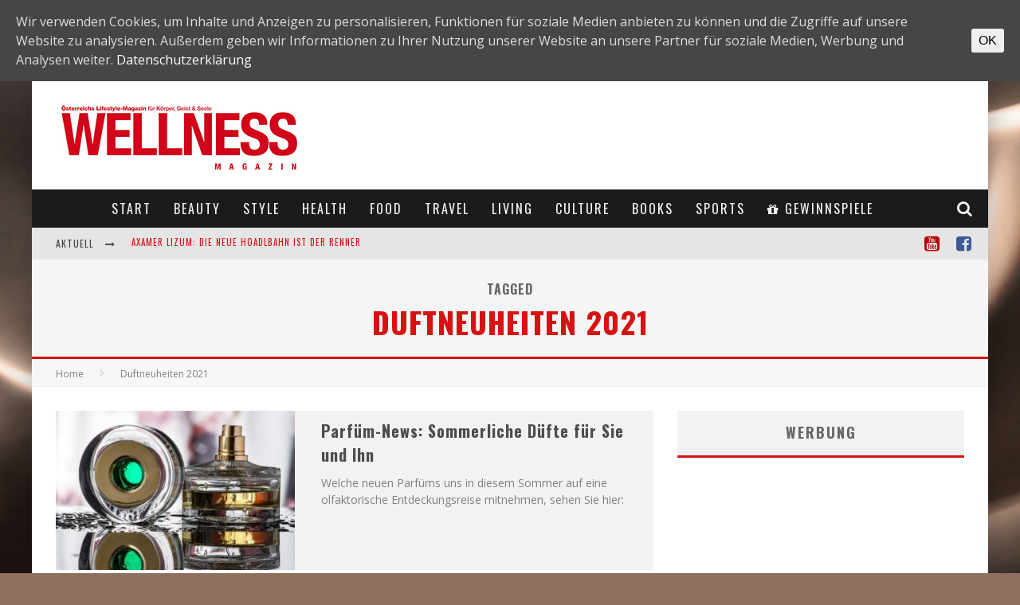

--- FILE ---
content_type: text/html; charset=UTF-8
request_url: https://wellness-magazin.at/tag/duftneuheiten-2021/
body_size: 23243
content:
<!DOCTYPE html><!--[if lt IE 7]><html lang="de-DE" prefix="og: http://ogp.me/ns# fb: http://ogp.me/ns/fb# article: http://ogp.me/ns/article#" class="no-js lt-ie9 lt-ie8 lt-ie7"> <![endif]--> <!--[if (IE 7)&!(IEMobile)]><html lang="de-DE" prefix="og: http://ogp.me/ns# fb: http://ogp.me/ns/fb# article: http://ogp.me/ns/article#" class="no-js lt-ie9 lt-ie8"><![endif]--> <!--[if (IE 8)&!(IEMobile)]><html lang="de-DE" prefix="og: http://ogp.me/ns# fb: http://ogp.me/ns/fb# article: http://ogp.me/ns/article#" class="no-js lt-ie9"><![endif]--> <!--[if gt IE 8]><!--><html lang="de-DE" prefix="og: http://ogp.me/ns# fb: http://ogp.me/ns/fb# article: http://ogp.me/ns/article#" class="no-js"><!--<![endif]--><head><meta charset="utf-8"> <!--[if IE]><meta http-equiv="X-UA-Compatible" content="IE=edge" /><![endif]--><meta name="viewport" content="width=device-width, initial-scale=1.0"/><link rel="pingback" href="https://wellness-magazin.at/xmlrpc.php"><title>Duftneuheiten 2021 | Wellness Magazin – The way of life</title><style id="rocket-critical-css">html.has-cookie-bar.cookie-bar-top-bar{margin-top:30px}#catapult-cookie-bar{box-sizing:border-box;max-height:0;opacity:0;direction:ltr;padding:0 20px;z-index:99999;overflow:hidden;text-align:left}.has-cookie-bar #catapult-cookie-bar{opacity:1;max-height:999px;min-height:30px;padding:15px 20px 15px}button#catapultCookie{margin:0 20px 0 0}.cookie-bar-bar button#catapultCookie{margin:0 0 0 20px}.cookie-bar-bar .ctcc-inner{display:-webkit-flex;display:flex;-webkit-align-items:center;align-items:center;-webkit-justify-content:center;justify-content:center;position:relative}@media screen and (max-width:991px){.ctcc-left-side{margin-right:1em}}.ctcc-right-side{-webkit-flex-shrink:0;flex-shrink:0}@-ms-viewport{width:device-width}@CHARSET "UTF-8";article,aside,header,nav{display:block}html{font-size:100%;-webkit-text-size-adjust:100%;-ms-text-size-adjust:100%}html{font-family:sans-serif}body{margin:0}p{margin:0 0 1em 0}ul{margin:0}ul{padding:0 0 0 40px}nav ul{list-style:none;list-style-image:none}img{border:0;-ms-interpolation-mode:bicubic;height:auto}form{margin:0}button,input{font-size:100%;margin:0;vertical-align:baseline;*vertical-align:middle}button,input{line-height:normal}button{-webkit-appearance:button;*overflow:visible}button::-moz-focus-inner,input::-moz-focus-inner{border:0;padding:0}p{-webkit-hyphens:auto;-epub-hyphens:auto;-moz-hyphens:auto;-ms-hyphens:auto;hyphens:auto}ul{padding:0;list-style-type:none}button{padding:0}.clearfix{zoom:1}.clearfix:before,.clearfix:after{content:"";display:table}.clearfix:after{clear:both}*{box-sizing:border-box}@font-face{font-family:'FontAwesome';src:url(https://wellness-magazin.at/wp-content/themes/valenti/library/css/fontawesome/fonts/fontawesome-webfont.eot?v=4.6.3);src:url(https://wellness-magazin.at/wp-content/themes/valenti/library/css/fontawesome/fonts/fontawesome-webfont.eot?#iefix&v=4.6.3) format("embedded-opentype"),url(https://wellness-magazin.at/wp-content/themes/valenti/library/css/fontawesome/fonts/fontawesome-webfont.woff2?v=4.6.3) format("woff2"),url(https://wellness-magazin.at/wp-content/themes/valenti/library/css/fontawesome/fonts/fontawesome-webfont.woff?v=4.6.3) format("woff"),url(https://wellness-magazin.at/wp-content/themes/valenti/library/css/fontawesome/fonts/fontawesome-webfont.ttf?v=4.6.3) format("truetype"),url(https://wellness-magazin.at/wp-content/themes/valenti/library/css/fontawesome/fonts/fontawesome-webfont.svg?v=4.6.3#fontawesomeregular) format("svg");font-weight:400;font-style:normal}.fa{display:inline-block;font:normal normal normal 14px/1 FontAwesome;font-size:inherit;text-rendering:auto;-webkit-font-smoothing:antialiased;-moz-osx-font-smoothing:grayscale}.fa-2x{font-size:2em}.fa-search:before{content:"\f002"}.fa-star-o:before{content:"\f006"}.fa-times:before{content:"\f00d"}.fa-book:before{content:"\f02d"}.fa-gift:before{content:"\f06b"}.fa-calendar:before{content:"\f073"}.fa-facebook-square:before{content:"\f082"}.fa-bars:before{content:"\f0c9"}.fa-angle-right:before{content:"\f105"}.fa-file-text:before{content:"\f15c"}.fa-youtube-square:before{content:"\f166"}.fa-long-arrow-up:before{content:"\f176"}.fa-long-arrow-right:before{content:"\f178"}.fa-map-signs:before{content:"\f277"}body{font-size:14px;line-height:1.5;color:gray;-webkit-font-smoothing:antialiased}img:not(.fs-lightbox-image){max-width:100%}.wrap{width:100%;margin:0 auto}.header{background:#f5f5f5}#cb-nav-bar #cb-main-menu{display:none}#cb-content{min-height:200px}#cb-overlay{position:fixed;top:0;left:0;bottom:0;right:0;width:100%;height:100%;opacity:0;z-index:905;visibility:hidden;background:#000}.fa.cb-times{color:#fff;font-size:20px}.fa.cb-times:before{content:'\f105'}.fa.cb-times:after{content:'\f104';position:relative;left:-3px}.cb-close-m{padding-bottom:10px}.cb-relative{position:relative}#cb-mob-menu{-ms-transform:translateX(-100%);-webkit-transform:translateX(-100%);transform:translateX(-100%);width:100%;height:100%;position:fixed;top:0;right:0;background:#161616;z-index:110;overflow-y:auto;-webkit-overflow-scrolling:touch}#cb-mob-menu .cb-mob-menu-wrap{text-align:center}#cb-mob-menu .cb-mob-menu-wrap ul{margin:0;padding:20px 0}#cb-mob-menu .cb-mob-menu-wrap ul li{display:block;margin:10px 40px;font-size:13px}#cb-mob-menu .cb-mob-menu-wrap ul li a{text-transform:uppercase;letter-spacing:1px;font-weight:700;text-decoration:none;color:#f2f2f2}#cb-mob-menu #cb-mob-close{display:block;text-align:right;font-size:20px;padding:10px 20px 0 0}#cb-mob-menu{background:#2d2d2d}#cb-mob-menu ul li a{color:#e6e6e6}#cb-mob-menu #cb-mob-close{color:#f0f0f0}#cb-top-menu{height:40px;line-height:40px;width:100%;font-size:18px}#cb-top-menu .cb-top-menu-wrap{background:inherit;z-index:109;height:inherit}#cb-top-menu #cb-mob-open{display:inline-block;width:15%;float:left;padding-left:10px}#cb-top-menu .cb-mob-right{float:right;width:20%;text-align:right}#cb-top-menu .cb-mob-right .cb-small-menu-search{padding-right:10px}#cb-top-menu .cb-breaking-news{width:85%;overflow:hidden;float:left;font-size:12px;height:40px}#cb-top-menu .cb-breaking-news span{text-align:center;padding:0 10px 0 5px;letter-spacing:1px;float:left;text-transform:uppercase}#cb-top-menu .cb-breaking-news span i{margin-left:5px}#cb-top-menu .cb-breaking-news ul{overflow:hidden;margin:0;padding:0 5px 0 0}#cb-top-menu .cb-breaking-news ul li{overflow:hidden;text-overflow:ellipsis;white-space:nowrap}#cb-top-menu .cb-mob{float:left;width:80%;height:inherit}#cb-top-menu{background:#e5e5e5;color:#424242}#cb-top-menu a{color:#424242}#cb-content{background:#fff}.cb-main{width:100%;padding:10px}.cb-cat-header{text-align:center;padding:15px;background:#f5f5f5;letter-spacing:1px;border-bottom:3px solid transparent}.cb-cat-header #cb-search-title{text-transform:uppercase;font-size:16px;font-weight:700;color:#666;margin:0}.cb-cat-header #cb-search-title span{display:block;font-size:38px;margin-top:10px;line-height:1}a,a:visited{color:red;text-decoration:none}.cb-search{margin-top:0;position:relative}.cb-search .cb-search-field{width:100%;color:#999;background:#f7f7f7;border:3px solid #e9e9e9;font-size:20px;padding:10px 20px 10px 80px;height:60px;outline:0}.cb-search .cb-search-submit{background:#ccc;font-size:28px;border:0;color:#fafafa;width:60px;height:60px;position:absolute;top:0;left:0;-webkit-appearance:none;outline:0}h1,h2,.h2,h3,h4,.h4{font-weight:700}h2 a,h4 a,.h4 a{text-decoration:none}h1{font-size:16px;margin:0 0 10px}h2,.h2{font-size:14px;margin:0 0 10px}h3{font-size:13px;margin:0 0 10px}h4,.h4{font-size:12px;margin:0 0 5px}#cb-logo-box{display:table;padding:10px}#logo{margin-bottom:10px;display:table-cell;vertical-align:middle;width:100%;text-align:center;float:left}.cb-h-block{float:left;width:100%;padding:0 10px}.cb-breadcrumbs{width:100%;font-size:12px;background:#f7f7f7;padding-left:10px;line-height:30px;border-bottom:1px solid #f3f3f3}.cb-breadcrumbs a{color:gray}.cb-breadcrumbs div{display:inline-block}.cb-breadcrumbs .fa-angle-right{font-size:16px;color:#ccc;padding:0 10px;line-height:30px}#cb-search-modal .cb-header{width:100%;text-align:center;border-bottom:3px solid transparent;text-transform:uppercase;color:#f7f7f7;display:inline-block;padding:15px 0;margin:0 0 30px 0}#cb-search-modal .cb-header .cb-title{width:95%;float:left;font-size:16px;font-weight:700;letter-spacing:1px}#cb-search-modal .cb-header .cb-close{width:5%;float:right}#cb-search-modal .cb-header .cb-close .cb-close-modal{margin-right:0}#cb-search-modal .cb-header .cb-close .cb-close-modal .fa-times{color:gray}#cb-search-modal .cb-search .cb-search-field{border:0;padding:10px 20px 10px 80px;color:#e5e5e5;background:#2d2d2d;letter-spacing:1px}#cb-search-modal .cb-search .cb-search-submit{background:#242424;border:0;font-size:24px;color:#f2f2f2}.cb-modal{width:90%;max-width:400px;position:fixed;left:50%;top:50%;-webkit-transform:translate3d(-50%,-50%,0);-ms-transform:translate3d(-50%,-50%,0);transform:translate3d(-50%,-50%,0);opacity:0;z-index:906;visibility:hidden;box-shadow:0 0 20px 3px #000;padding:0 30px 30px 30px}.cb-s-modal{max-width:600px}.cb-modal-dark .cb-modal{background:#272727;color:#f2f2f2}.cb-module-block{position:relative;margin-bottom:20px}.cb-module-block .cb-mask{line-height:0}.cb-module-block .cb-post-title{letter-spacing:1px;font-weight:400;font-size:16px}.cb-separated{margin-bottom:20px}.cb-light-blog .cb-module-block article{background:#f2f2f2}.cb-light-blog .cb-module-block .cb-post-title a{color:#4d4d4d}.cb-mask{position:relative;overflow:hidden}.cb-light{background:#f0f0f0}.cb-small{padding:0 10px}.cb-small .cb-mask{display:none}.cb-small .cb-meta{overflow:hidden}.cb-mod-underlines .cb-grid-entry h2 a{border-bottom:2px #fff solid}.cb-style-overlay .cb-article-meta{position:absolute;left:0;z-index:16;width:100%;text-align:center}.cb-style-overlay .cb-post-title{line-height:1.7;text-transform:uppercase;padding:0 10px;margin:0 0 10px}.cb-style-overlay .cb-post-title a{color:#fff}.cb-style-overlay img{width:100%}.cb-light-blog .cb-style-overlay .cb-post-title a{color:#fff}.cb-gs-style-a .cb-style-overlay img{opacity:.8}.cb-gs-style-a .cb-style-overlay .cb-article-meta{bottom:0}.cb-mask img{vertical-align:top;min-width:100%}.cb-blog-style-a{margin:0 0 30px 0}.cb-blog-style-a .cb-mask{width:100%;margin:0;position:relative;overflow:hidden;float:left}.cb-blog-style-a .cb-mask a{display:block}.cb-blog-style-a .cb-meta{width:100%;float:left;padding:10px 20px 10px 10px}.cb-blog-style-a .cb-meta h2{margin:0 0 5px 0;font-weight:700;letter-spacing:1px}.cb-blog-style-a .cb-meta .cb-excerpt{margin:0}.cb-blog-style-a{width:100%}.cb-blog-style-a:last-of-type{margin-bottom:0!important}#cb-media-bg{height:100%;width:100%;background:#000;opacity:0;visibility:hidden;z-index:4;position:absolute}.cb-page-navigation{padding:20px 0 30px 0;clear:both}#cb-to-top{opacity:0;visibility:hidden;position:fixed;bottom:0;right:20px;-webkit-transform:translate3d(0,20px,0);transform:translate3d(0,20px,0)}#cb-to-top i{font-size:40px;padding:5px 15px}.cb-sidebar{background:#fff;float:left;max-width:100vw}.cb-sidebar-widget{margin-bottom:30px;max-width:100%;overflow:hidden}.cb-sidebar-widget a{color:#4d4d4d}.cb-sidebar-widget .cb-sidebar-widget-title{margin:0 0 30px 0;text-align:center;border-bottom:transparent 3px solid;background:#f2f2f2;padding:14px 20px 15px 20px;letter-spacing:2px;font-size:18px;font-weight:700;color:#666;text-transform:uppercase}.cb-sidebar-widget .cb-light{background:#f2f2f2}.cb-small-squares-widget{text-align:center}.cb-small-squares-widget li{display:inline-block;width:50%;margin:0 5px}.widget-latest-articles ul{margin:0}.widget-latest-articles ul li{margin:0 0 20px 0}.widget-latest-articles ul li .cb-mask{position:relative}.widget-latest-articles ul li .cb-mask a{display:block}.widget-latest-articles .cb-small{padding:10px}.widget-latest-articles .cb-small li .cb-mask{float:left;margin:0 20px 0 0}.widget-latest-articles .cb-small li .cb-mask{display:block}@media only screen and (min-width:481px){h1{font-size:20px}.wrap{width:480px}.cb-main{width:440px;float:left;padding:20px 0 0 0}#cb-content .cb-main{margin:0 20px}.cb-boxed #cb-container{box-shadow:0 9px 0 0 rgba(255,255,255,0),0 -9px 0 0 rgba(255,255,255,0),10px 0 30px 0 rgba(0,0,0,.15),-10px 0 30px 0 rgba(0,0,0,.15)}.cb-blog-style-a{margin:0 0 20px 0;width:auto}.cb-blog-style-a .cb-mask{width:33%;margin:0 3% 0 0}.cb-blog-style-a .cb-meta{width:64%;padding:10px}.cb-blog-style-a .cb-meta h2{margin:0 0 5px 0;font-size:16px}.cb-blog-style-a .cb-meta .cb-excerpt{font-size:13px}}@media only screen and (min-width:768px){.cb-main{width:450px}.cb-cat-header{padding:20px}.cb-cat-header #cb-search-title{font-size:16px}.cb-cat-header #cb-search-title span{font-size:26px;margin-top:10px}#cb-content{min-height:400px}.fa.cb-times{font-size:28px}.cb-breadcrumbs{padding-left:20px;line-height:40px}.cb-breadcrumbs .fa-angle-right{line-height:40px;padding:0 20px}#cb-content .cb-main{margin:0 0 0 20px}.wrap{width:750px}.cb-with-large{width:100%;text-align:center}.cb-large{float:left;width:728px;height:90px;padding:0}#cb-top-menu{width:100%}#cb-top-menu .wrap{padding-right:10px}#cb-top-menu .cb-mob{width:50%}#cb-top-menu .cb-breaking-news{width:100%}#cb-top-menu .cb-breaking-news ul li{font-size:16px}#cb-top-menu .cb-breaking-news span{padding:0 20px}#cb-top-menu .cb-breaking-news span i{margin-left:10px}#cb-top-menu a{font-size:11px;letter-spacing:1px;text-transform:uppercase;border-bottom:0;color:#999}#cb-top-menu .cb-top-nav{width:50%;float:right;text-align:right;display:block;border:0;margin:0;height:40px}#cb-top-menu .cb-top-nav .fa-2x{top:3px;position:relative}#cb-top-menu .cb-top-nav li{float:right;display:table;position:relative;height:100%}#cb-top-menu .cb-top-nav li a{border-bottom:0;padding:0 10px;height:100%;display:table-cell;vertical-align:middle}#cb-top-menu .cb-small-menu-icons{display:none}#cb-nav-bar .cb-nav-bar-wrap{top:0;z-index:100;position:relative}#cb-nav-bar #cb-main-menu{display:block;padding:0;background-color:inherit;height:inherit}#cb-nav-bar #cb-main-menu .main-nav{border:0;position:relative;text-align:center;height:inherit}#cb-nav-bar #cb-main-menu .main-nav li{display:inline-block;vertical-align:top;font-size:14px;text-transform:uppercase;margin-right:-2px}#cb-nav-bar #cb-main-menu .main-nav li>a{padding:9px 7px;display:inline-block;letter-spacing:1px}#cb-nav-bar #cb-main-menu .main-nav li li{margin-right:0}#cb-nav-bar #cb-main-menu .main-nav li .cb-big-menu{position:absolute;left:0;width:750px;overflow:hidden;display:none;z-index:900;-webkit-backface-visibility:hidden;backface-visibility:hidden}#cb-nav-bar #cb-main-menu .main-nav li .cb-big-menu .cb-articles{width:100%;float:right;padding:0 0 20px 0}#cb-nav-bar #cb-main-menu .main-nav li .cb-big-menu .cb-articles .cb-mega-title{padding:10px 0;font-size:14px;letter-spacing:2px;text-transform:uppercase;margin:0}#cb-nav-bar #cb-main-menu .main-nav li .cb-big-menu .cb-articles .cb-mega-title span{border-bottom:3px solid transparent;padding:0 0 10px 0;display:inline-block}#cb-nav-bar #cb-main-menu .main-nav li .cb-big-menu .cb-articles .cb-recent{float:left;width:50%;padding:0 30px;position:relative}#cb-nav-bar #cb-main-menu .main-nav li .cb-big-menu .cb-articles .cb-recent ul{margin:0;text-align:left}#cb-nav-bar #cb-main-menu .main-nav li .cb-big-menu .cb-articles .cb-recent ul li{width:100%;margin:0 0 10px 0;display:inline-block}#cb-nav-bar #cb-main-menu .main-nav li .cb-big-menu .cb-articles .cb-recent ul li .cb-mask{position:relative;float:left;margin-right:20px;display:none}#cb-nav-bar #cb-main-menu .main-nav li .cb-big-menu .cb-articles .cb-recent ul li .cb-mask a{display:block}#cb-nav-bar #cb-main-menu .main-nav li .cb-big-menu .cb-articles .cb-recent ul li .cb-meta .h4{margin:0 0 2px 0;text-transform:none;font-size:13px}#cb-nav-bar #cb-main-menu .main-nav li .cb-big-menu .cb-articles .cb-recent ul li:last-child{margin:0}#cb-nav-bar #cb-main-menu .main-nav li .cb-big-menu .cb-articles .cb-recent.cb-recent-fw ul li{width:48%;float:left}#cb-nav-bar #cb-main-menu .main-nav li .cb-big-menu .cb-articles .cb-recent.cb-recent-fw ul .cb-article-1,#cb-nav-bar #cb-main-menu .main-nav li .cb-big-menu .cb-articles .cb-recent.cb-recent-fw ul .cb-article-3{margin:0 4% 15px 0}#cb-nav-bar #cb-main-menu .main-nav li .cb-big-menu .cb-articles .cb-recent.cb-recent-fw ul .cb-article-5{margin:0 4% 0 0}#cb-nav-bar #cb-main-menu .main-nav li .cb-big-menu .cb-articles .cb-recent.cb-recent-fw ul .cb-article-6{margin:0}#cb-nav-bar #cb-main-menu .main-nav li .cb-big-menu .cb-articles .cb-featured{width:50%;float:left;padding:0 20px 500px 20px;margin-bottom:-500px}#cb-nav-bar #cb-main-menu .main-nav li .cb-big-menu .cb-articles .cb-featured .cb-style-overlay img{opacity:1}#cb-nav-bar #cb-main-menu .main-nav .cb-icons{float:right;margin-right:0}#cb-nav-bar #cb-main-menu .main-nav .cb-icons .cb-menu-icon{float:right;position:relative;top:50%;-webkit-transform:translateY(-50%);-ms-transform:translateY(-50%);transform:translateY(-50%)}#cb-nav-bar #cb-main-menu .main-nav .cb-icons .cb-menu-icon a{display:block;padding:0 8px;margin-right:10px}#cb-nav-bar #cb-main-menu .main-nav .cb-icons .cb-menu-icon a i{font-size:16px}#cb-nav-bar.cb-dark-menu{background-color:#2d2d2d;background-color:rgba(27,27,27,.95)}#cb-nav-bar.cb-dark-menu #cb-main-menu .main-nav li .cb-big-menu{background:#2d2d2d}#cb-nav-bar.cb-dark-menu #cb-main-menu .main-nav li .cb-big-menu .cb-articles .cb-mega-title span{color:#f7f7f7}#cb-nav-bar.cb-dark-menu #cb-main-menu .main-nav li .cb-big-menu .cb-articles .cb-featured{border-right:1px solid #333}#cb-nav-bar.cb-dark-menu #cb-main-menu .main-nav li a{color:#f2f2f2}#cb-mob-menu,#cb-top-menu #cb-mob-open{display:none}.cb-module-block .cb-excerpt{font-size:13px}.cb-blog-style-a .cb-meta{padding:10px 20px 10px 10px}.cb-blog-style-a .cb-meta h2{font-size:18px}.cb-sidebar{margin-left:20px;width:240px;float:left;padding:20px 0 0 0}.cb-small-squares-widget li{width:auto}.widget-latest-articles ul li{margin:0 0 10px 0}.widget-latest-articles .cb-small{padding:15px}.widget-latest-articles .cb-small li .cb-meta{padding:0;overflow:hidden}}@media only screen and (min-width:1020px){h1{font-size:28px;margin:0 0 20px}h2,.h2{font-size:20px;margin:0 0 20px}h3{font-size:16px;margin:0 0 10px}h4,.h4{font-size:14px;margin:0 0 10px}.cb-main{width:610px;padding:30px 0 0 0}.wrap{width:1000px}#logo{width:auto;text-align:left;float:none;margin-bottom:0}.cb-with-large{text-align:left;width:auto}.cb-with-large a img{max-width:210px}#cb-logo-box{padding:10px 10px 10px 30px}.cb-large{float:right}#cb-content .cb-main{margin:0 0 0 30px}#cb-content .cb-sidebar{margin-left:30px;padding:30px 0 0 0}#cb-content{min-height:500px}.cb-cat-header{padding:25px}.cb-cat-header #cb-search-title{font-size:16px}.cb-cat-header #cb-search-title span{font-size:38px;margin-top:10px}.cb-breadcrumbs{font-size:12px;padding-left:30px;line-height:35px;height:35px}.cb-breadcrumbs .fa-angle-right{font-size:16px;padding:0 20px;line-height:35px}#cb-top-menu .cb-breaking-news span{padding:0 20px 0 30px}#cb-nav-bar #cb-main-menu .main-nav li>a{padding:12px 10px}#cb-nav-bar #cb-main-menu .main-nav li .cb-big-menu{width:1000px}#cb-nav-bar #cb-main-menu .main-nav li .cb-big-menu .cb-articles{padding:0 0 30px 0}#cb-nav-bar #cb-main-menu .main-nav li .cb-big-menu .cb-articles .cb-mega-title{padding:20px 0;font-size:18px}#cb-nav-bar #cb-main-menu .main-nav li .cb-big-menu .cb-articles .cb-recent{width:330px}#cb-nav-bar #cb-main-menu .main-nav li .cb-big-menu .cb-articles .cb-recent ul li{width:100%;margin:0 0 25px 0}#cb-nav-bar #cb-main-menu .main-nav li .cb-big-menu .cb-articles .cb-recent ul li .cb-mask{margin-right:20px;width:70px;display:block}#cb-nav-bar #cb-main-menu .main-nav li .cb-big-menu .cb-articles .cb-recent ul li .cb-meta{padding:0 0 0 90px}#cb-nav-bar #cb-main-menu .main-nav li .cb-big-menu .cb-articles .cb-recent ul li .cb-meta .h4{margin:0 0 3px 0}#cb-nav-bar #cb-main-menu .main-nav li .cb-big-menu .cb-articles .cb-recent.cb-recent-fw{width:530px}#cb-nav-bar #cb-main-menu .main-nav li .cb-big-menu .cb-articles .cb-recent.cb-recent-fw ul .cb-article-1,#cb-nav-bar #cb-main-menu .main-nav li .cb-big-menu .cb-articles .cb-recent.cb-recent-fw ul .cb-article-3{margin:0 4% 25px 0}#cb-nav-bar #cb-main-menu .main-nav li .cb-big-menu .cb-articles .cb-featured{width:470px;padding:0 30px 500px 30px;margin-bottom:-500px}#cb-nav-bar #cb-main-menu .main-nav .cb-icons .cb-menu-icon a i{font-size:20px}.cb-module-block{margin-bottom:30px}.cb-module-block .cb-post-title{font-size:20px}.cb-module-block .cb-excerpt{font-size:14px}.cb-separated{margin-bottom:30px}.cb-small .cb-mask{float:left;margin-right:20px;display:block}.cb-blog-style-a{margin:0 0 30px 0;width:auto}.cb-blog-style-a .cb-mask{width:40%;margin:0 3% 0 0}.cb-blog-style-a .cb-meta{width:57%;padding:10px 20px 10px 10px}.cb-blog-style-a .cb-meta h2{margin:0 0 10px 0;font-size:20px}.cb-blog-style-a .cb-meta .cb-excerpt{font-size:14px}.cb-page-navigation{padding:20px 0 40px 0}.cb-sidebar{width:300px;margin-left:30px;float:left}.widget-latest-articles ul li{margin:0 0 20px 0}.widget-latest-articles .cb-small{padding:20px}}@media only screen and (min-width:1200px){.cb-main{width:750px}.wrap{width:1200px}#cb-content{min-height:600px}.cb-with-large a img{max-width:none}#cb-nav-bar #cb-main-menu .main-nav li{font-size:16px}#cb-nav-bar #cb-main-menu .main-nav li>a{padding:12px 15px;letter-spacing:2px}#cb-nav-bar #cb-main-menu .main-nav li .cb-big-menu{width:1200px}#cb-nav-bar #cb-main-menu .main-nav li .cb-big-menu .cb-articles{width:100%}#cb-nav-bar #cb-main-menu .main-nav li .cb-big-menu .cb-articles .cb-recent{width:420px}#cb-nav-bar #cb-main-menu .main-nav li .cb-big-menu .cb-articles .cb-recent ul li .cb-mask{width:80px}#cb-nav-bar #cb-main-menu .main-nav li .cb-big-menu .cb-articles .cb-recent ul li .cb-meta{padding:0 0 0 100px}#cb-nav-bar #cb-main-menu .main-nav li .cb-big-menu .cb-articles .cb-recent ul li .cb-meta .h4{letter-spacing:1px}#cb-nav-bar #cb-main-menu .main-nav li .cb-big-menu .cb-articles .cb-recent ul li:last-child{margin:0}#cb-nav-bar #cb-main-menu .main-nav li .cb-big-menu .cb-articles .cb-recent.cb-recent-fw{width:660px}#cb-nav-bar #cb-main-menu .main-nav li .cb-big-menu .cb-articles .cb-featured{width:540px}#cb-nav-bar.cb-dark-menu #cb-main-menu .main-nav li .cb-big-menu .cb-articles .cb-recent{border-left:1px solid #333}.fa.cb-times{font-size:40px}.cb-sidebar{width:360px;padding:30px 0 0 0}}@media only screen and (max-width:767px){#cb-nav-bar{display:none}.cb-top-nav{display:none}.cb-large{width:100%}.cb-sidebar{padding:20px;width:100%}}@media only screen and (max-width:481px){.cb-sidebar{padding:10px}}@media only screen and (max-width:319px){#cb-top-menu .cb-breaking-news{display:none}#cb-top-menu .cb-mob{width:50%}#cb-top-menu .cb-mob-right{width:50%}}@-ms-viewport{width:device-width}.fa-facebook-square{color:#3b5998}.fa-youtube-square{color:#b00}</style><link rel="preload" href="https://wellness-magazin.at/wp-content/cache/min/1/fcaf58c7e8a37097200a168d1eb67165.css" as="style" onload="this.onload=null;this.rel='stylesheet'" data-minify="1" /><link rel='dns-prefetch' href='//fonts.googleapis.com' /><link rel="alternate" type="application/rss+xml" title="Wellness Magazin – The way of life &raquo; Feed" href="https://wellness-magazin.at/feed/" /><link rel="alternate" type="application/rss+xml" title="Wellness Magazin – The way of life &raquo; Kommentar-Feed" href="https://wellness-magazin.at/comments/feed/" /><link rel="alternate" type="application/rss+xml" title="Wellness Magazin – The way of life &raquo; Duftneuheiten 2021 Schlagwort-Feed" href="https://wellness-magazin.at/tag/duftneuheiten-2021/feed/" /><style type="text/css">img.wp-smiley,img.emoji{display:inline!important;border:none!important;box-shadow:none!important;height:1em!important;width:1em!important;margin:0 .07em!important;vertical-align:-0.1em!important;background:none!important;padding:0!important}</style><link rel='preload' id='cb-font-stylesheet-css'  href='//fonts.googleapis.com/css?family=Oswald%3A400%2C700%2C400italic%7COpen+Sans%3A400%2C700%2C400italic&#038;subset=greek%2Cgreek-ext&#038;ver=5.5.4' as="style" onload="this.onload=null;this.rel='stylesheet'" type='text/css' media='all' /> <!--[if lt IE 9]><link rel='stylesheet' id='cb-ie-only-css'  href='https://wellness-magazin.at/wp-content/themes/valenti/library/css/ie.css' type='text/css' media='all' /> <![endif]--><style id='rocket-lazyload-inline-css' type='text/css'>.rll-youtube-player{position:relative;padding-bottom:56.23%;height:0;overflow:hidden;max-width:100%}.rll-youtube-player iframe{position:absolute;top:0;left:0;width:100%;height:100%;z-index:100;background:0 0}.rll-youtube-player img{bottom:0;display:block;left:0;margin:auto;max-width:100%;width:100%;position:absolute;right:0;top:0;border:none;height:auto;cursor:pointer;-webkit-transition:.4s all;-moz-transition:.4s all;transition:.4s all}.rll-youtube-player img:hover{-webkit-filter:brightness(75%)}.rll-youtube-player .play{height:72px;width:72px;left:50%;top:50%;margin-left:-36px;margin-top:-36px;position:absolute;background:url(https://wellness-magazin.at/wp-content/plugins/wp-rocket/assets/img/youtube.png) no-repeat;cursor:pointer}</style> <script type='text/javascript' src='https://wellness-magazin.at/wp-includes/js/jquery/jquery.js'></script> <script type='text/javascript'>/* <![CDATA[ */ var objectL10n = {"yopPollParams":{"urlParams":{"ajax":"https:\/\/wellness-magazin.at\/wp-admin\/admin-ajax.php","wpLogin":"https:\/\/wellness-magazin.at\/wp-login.php?redirect_to=https%3A%2F%2Fwellness-magazin.at%2Fwp-admin%2Fadmin-ajax.php%3Faction%3Dyop_poll_record_wordpress_vote"},"apiParams":{"reCaptcha":{"siteKey":""}},"captchaParams":{"imgPath":"https:\/\/wellness-magazin.at\/wp-content\/plugins\/yop-poll\/public\/assets\/img\/","url":"https:\/\/wellness-magazin.at\/wp-content\/plugins\/yop-poll\/app.php","accessibilityAlt":"Sound icon","accessibilityTitle":"Accessibility option: listen to a question and answer it!","accessibilityDescription":"Type below the <strong>answer<\/strong> to what you hear. Numbers or words:","explanation":"Click or touch the <strong>ANSWER<\/strong>","refreshAlt":"Refresh\/reload icon","refreshTitle":"Refresh\/reload: get new images and accessibility option!"},"voteParams":{"invalidPoll":"Invalid Poll","noAnswersSelected":"No answer selected","minAnswersRequired":"At least {min_answers_allowed} answer(s) required","maxAnswersRequired":"A max of {max_answers_allowed} answer(s) accepted","noAnswerForOther":"No other answer entered","noValueForCustomField":"{custom_field_name} is required","consentNotChecked":"You must agree to our terms and conditions","noCaptchaSelected":"Captcha is required","thankYou":"Thank you for your vote"},"resultsParams":{"singleVote":"vote","multipleVotes":"votes"}}}; /* ]]> */</script> <link rel='https://api.w.org/' href='https://wellness-magazin.at/wp-json/' /><style id="ctcc-css" type="text/css" media="screen">#catapult-cookie-bar{box-sizing:border-box;max-height:0;opacity:0;z-index:99999;overflow:hidden;color:#ddd;position:fixed;left:0;top:0;width:100%;background-color:#464646}#catapult-cookie-bar a{color:#fff}#catapult-cookie-bar .x_close span{background-color:}button#catapultCookie{background:;color:;border:0;padding:6px 9px;border-radius:3px}#catapult-cookie-bar h3{color:#ddd}.has-cookie-bar #catapult-cookie-bar{opacity:1;max-height:999px;min-height:30px}</style><style>.cb-base-color,.cb-overlay-stars .fa-star,#cb-vote .fa-star,.cb-review-box .cb-score-box,.bbp-submit-wrapper button,.bbp-submit-wrapper button:visited,.buddypress .cb-cat-header #cb-cat-title a,.buddypress .cb-cat-header #cb-cat-title a:visited,.woocommerce .star-rating:before,.woocommerce-page .star-rating:before,.woocommerce .star-rating span,.woocommerce-page .star-rating span,.woocommerce .stars a{color:#d61313}#cb-search-modal .cb-header,.cb-join-modal .cb-header,.lwa .cb-header,.cb-review-box .cb-score-box,.bbp-submit-wrapper button,#buddypress button:hover,#buddypress a.button:hover,#buddypress a.button:focus,#buddypress input[type=submit]:hover,#buddypress input[type=button]:hover,#buddypress input[type=reset]:hover,#buddypress ul.button-nav li a:hover,#buddypress ul.button-nav li.current a,#buddypress div.generic-button a:hover,#buddypress .comment-reply-link:hover,#buddypress .activity-list li.load-more:hover,#buddypress #groups-list .generic-button a:hover{border-color:#d61313}.cb-sidebar-widget .cb-sidebar-widget-title,.cb-multi-widget .tabbernav .tabberactive,.cb-author-page .cb-author-details .cb-meta .cb-author-page-contact,.cb-about-page .cb-author-line .cb-author-details .cb-meta .cb-author-page-contact,.cb-page-header,.cb-404-header,.cb-cat-header,#cb-footer #cb-widgets .cb-footer-widget-title span,#wp-calendar caption,.cb-tabs ul .current,.cb-tabs ul .ui-state-active,#bbpress-forums li.bbp-header,#buddypress #members-list .cb-member-list-box .item .item-title,#buddypress div.item-list-tabs ul li.selected,#buddypress div.item-list-tabs ul li.current,#buddypress .item-list-tabs ul li:hover,.woocommerce div.product .woocommerce-tabs ul.tabs li.active{border-bottom-color:#d61313}#cb-main-menu .current-post-ancestor,#cb-main-menu .current-menu-item,#cb-main-menu .current-menu-ancestor,#cb-main-menu .current-post-parent,#cb-main-menu .current-menu-parent,#cb-main-menu .current_page_item,#cb-main-menu .current-page-ancestor,#cb-main-menu .current-category-ancestor,.cb-review-box .cb-bar .cb-overlay span,#cb-accent-color,.cb-highlight,#buddypress button:hover,#buddypress a.button:hover,#buddypress a.button:focus,#buddypress input[type=submit]:hover,#buddypress input[type=button]:hover,#buddypress input[type=reset]:hover,#buddypress ul.button-nav li a:hover,#buddypress ul.button-nav li.current a,#buddypress div.generic-button a:hover,#buddypress .comment-reply-link:hover,#buddypress .activity-list li.load-more:hover,#buddypress #groups-list .generic-button a:hover{background-color:#d61313}</style><style>body{background-color:#8d705e}</style><style type="text/css">body,#respond{font-family:'Open Sans',sans-serif}h1,h2,h3,h4,h5,h6,.h1,.h2,.h3,.h4,.h5,.h6,#cb-nav-bar #cb-main-menu ul li>a,.cb-author-posts-count,.cb-author-title,.cb-author-position,.search .s,.cb-review-box .cb-bar,.cb-review-box .cb-score-box,.cb-review-box .cb-title,#cb-review-title,.cb-title-subtle,#cb-top-menu a,.tabbernav,#cb-next-link a,#cb-previous-link a,.cb-review-ext-box .cb-score,.tipper-positioner,.cb-caption,.cb-button,#wp-calendar caption,.forum-titles,.bbp-submit-wrapper button,#bbpress-forums li.bbp-header,#bbpress-forums fieldset.bbp-form .bbp-the-content-wrapper input,#bbpress-forums .bbp-forum-title,#bbpress-forums .bbp-topic-permalink,.widget_display_stats dl dt,.cb-lwa-profile .cb-block,#buddypress #members-list .cb-member-list-box .item .item-title,#buddypress div.item-list-tabs ul li,#buddypress .activity-list li.load-more,#buddypress a.activity-time-since,#buddypress ul#groups-list li div.meta,.widget.buddypress div.item-options,.cb-activity-stream #buddypress .activity-header .time-since,.cb-font-header,.woocommerce table.shop_table th,.woocommerce-page table.shop_table th,.cb-infinite-scroll a,.cb-no-more-posts{font-family:'Oswald',sans-serif}</style><style type="text/css">header{background-color:#fff!important}#logo{padding-top:14px}iframe{max-width:100%}.entry-content a,.entry-content a:visited{color:#d61313}#cb-top-menu .cb-breaking-news ul li a{color:#d61313}body{font-size:15}@media only screen and (min-width:1020px){body{font-size:16px}}#cb-nav-logo{margin-right:-11px!important}</style><style>#cb-nav-bar #cb-main-menu .main-nav .menu-item-1862:hover,#cb-nav-bar #cb-main-menu .main-nav .menu-item-1862:focus,#cb-nav-bar #cb-main-menu .main-nav .menu-item-1862 .cb-sub-menu li .cb-grandchild-menu,#cb-nav-bar #cb-main-menu .main-nav .menu-item-1862 .cb-sub-menu{background:#d61313!important}#cb-nav-bar #cb-main-menu .main-nav .menu-item-1862 .cb-mega-menu .cb-sub-menu li a{border-bottom-color:#d61313!important}#cb-nav-bar #cb-main-menu .main-nav .menu-item-55082:hover,#cb-nav-bar #cb-main-menu .main-nav .menu-item-55082:focus,#cb-nav-bar #cb-main-menu .main-nav .menu-item-55082 .cb-sub-menu li .cb-grandchild-menu,#cb-nav-bar #cb-main-menu .main-nav .menu-item-55082 .cb-sub-menu{background:#d61313!important}#cb-nav-bar #cb-main-menu .main-nav .menu-item-55082 .cb-mega-menu .cb-sub-menu li a{border-bottom-color:#d61313!important}#cb-nav-bar #cb-main-menu .main-nav .menu-item-2002:hover,#cb-nav-bar #cb-main-menu .main-nav .menu-item-2002:focus,#cb-nav-bar #cb-main-menu .main-nav .menu-item-2002 .cb-sub-menu li .cb-grandchild-menu,#cb-nav-bar #cb-main-menu .main-nav .menu-item-2002 .cb-sub-menu{background:#d61313!important}#cb-nav-bar #cb-main-menu .main-nav .menu-item-2002 .cb-mega-menu .cb-sub-menu li a{border-bottom-color:#d61313!important}#cb-nav-bar #cb-main-menu .main-nav .menu-item-1999:hover,#cb-nav-bar #cb-main-menu .main-nav .menu-item-1999:focus,#cb-nav-bar #cb-main-menu .main-nav .menu-item-1999 .cb-sub-menu li .cb-grandchild-menu,#cb-nav-bar #cb-main-menu .main-nav .menu-item-1999 .cb-sub-menu{background:#d61313!important}#cb-nav-bar #cb-main-menu .main-nav .menu-item-1999 .cb-mega-menu .cb-sub-menu li a{border-bottom-color:#d61313!important}#cb-nav-bar #cb-main-menu .main-nav .menu-item-1998:hover,#cb-nav-bar #cb-main-menu .main-nav .menu-item-1998:focus,#cb-nav-bar #cb-main-menu .main-nav .menu-item-1998 .cb-sub-menu li .cb-grandchild-menu,#cb-nav-bar #cb-main-menu .main-nav .menu-item-1998 .cb-sub-menu{background:#d61313!important}#cb-nav-bar #cb-main-menu .main-nav .menu-item-1998 .cb-mega-menu .cb-sub-menu li a{border-bottom-color:#d61313!important}#cb-nav-bar #cb-main-menu .main-nav .menu-item-2003:hover,#cb-nav-bar #cb-main-menu .main-nav .menu-item-2003:focus,#cb-nav-bar #cb-main-menu .main-nav .menu-item-2003 .cb-sub-menu li .cb-grandchild-menu,#cb-nav-bar #cb-main-menu .main-nav .menu-item-2003 .cb-sub-menu{background:#d61313!important}#cb-nav-bar #cb-main-menu .main-nav .menu-item-2003 .cb-mega-menu .cb-sub-menu li a{border-bottom-color:#d61313!important}#cb-nav-bar #cb-main-menu .main-nav .menu-item-2000:hover,#cb-nav-bar #cb-main-menu .main-nav .menu-item-2000:focus,#cb-nav-bar #cb-main-menu .main-nav .menu-item-2000 .cb-sub-menu li .cb-grandchild-menu,#cb-nav-bar #cb-main-menu .main-nav .menu-item-2000 .cb-sub-menu{background:#d61313!important}#cb-nav-bar #cb-main-menu .main-nav .menu-item-2000 .cb-mega-menu .cb-sub-menu li a{border-bottom-color:#d61313!important}#cb-nav-bar #cb-main-menu .main-nav .menu-item-55087:hover,#cb-nav-bar #cb-main-menu .main-nav .menu-item-55087:focus,#cb-nav-bar #cb-main-menu .main-nav .menu-item-55087 .cb-sub-menu li .cb-grandchild-menu,#cb-nav-bar #cb-main-menu .main-nav .menu-item-55087 .cb-sub-menu{background:#d61313!important}#cb-nav-bar #cb-main-menu .main-nav .menu-item-55087 .cb-mega-menu .cb-sub-menu li a{border-bottom-color:#d61313!important}#cb-nav-bar #cb-main-menu .main-nav .menu-item-55103:hover,#cb-nav-bar #cb-main-menu .main-nav .menu-item-55103:focus,#cb-nav-bar #cb-main-menu .main-nav .menu-item-55103 .cb-sub-menu li .cb-grandchild-menu,#cb-nav-bar #cb-main-menu .main-nav .menu-item-55103 .cb-sub-menu{background:#d61313!important}#cb-nav-bar #cb-main-menu .main-nav .menu-item-55103 .cb-mega-menu .cb-sub-menu li a{border-bottom-color:#d61313!important}#cb-nav-bar #cb-main-menu .main-nav .menu-item-2010:hover,#cb-nav-bar #cb-main-menu .main-nav .menu-item-2010:focus,#cb-nav-bar #cb-main-menu .main-nav .menu-item-2010 .cb-sub-menu li .cb-grandchild-menu,#cb-nav-bar #cb-main-menu .main-nav .menu-item-2010 .cb-sub-menu{background:#d61313!important}#cb-nav-bar #cb-main-menu .main-nav .menu-item-2010 .cb-mega-menu .cb-sub-menu li a{border-bottom-color:#d61313!important}#cb-nav-bar #cb-main-menu .main-nav .menu-item-2009:hover,#cb-nav-bar #cb-main-menu .main-nav .menu-item-2009:focus,#cb-nav-bar #cb-main-menu .main-nav .menu-item-2009 .cb-sub-menu li .cb-grandchild-menu,#cb-nav-bar #cb-main-menu .main-nav .menu-item-2009 .cb-sub-menu{background:#247fc6!important}#cb-nav-bar #cb-main-menu .main-nav .menu-item-2009 .cb-mega-menu .cb-sub-menu li a{border-bottom-color:#247fc6!important}</style><noscript><style id="rocket-lazyload-nojs-css">.rll-youtube-player,[data-lazy-src]{display:none!important}</style></noscript><script>/*! loadCSS rel=preload polyfill. [c]2017 Filament Group, Inc. MIT License */
(function(w){"use strict";if(!w.loadCSS){w.loadCSS=function(){}}
var rp=loadCSS.relpreload={};rp.support=(function(){var ret;try{ret=w.document.createElement("link").relList.supports("preload")}catch(e){ret=!1}
return function(){return ret}})();rp.bindMediaToggle=function(link){var finalMedia=link.media||"all";function enableStylesheet(){link.media=finalMedia}
if(link.addEventListener){link.addEventListener("load",enableStylesheet)}else if(link.attachEvent){link.attachEvent("onload",enableStylesheet)}
setTimeout(function(){link.rel="stylesheet";link.media="only x"});setTimeout(enableStylesheet,3000)};rp.poly=function(){if(rp.support()){return}
var links=w.document.getElementsByTagName("link");for(var i=0;i<links.length;i++){var link=links[i];if(link.rel==="preload"&&link.getAttribute("as")==="style"&&!link.getAttribute("data-loadcss")){link.setAttribute("data-loadcss",!0);rp.bindMediaToggle(link)}}};if(!rp.support()){rp.poly();var run=w.setInterval(rp.poly,500);if(w.addEventListener){w.addEventListener("load",function(){rp.poly();w.clearInterval(run)})}else if(w.attachEvent){w.attachEvent("onload",function(){rp.poly();w.clearInterval(run)})}}
if(typeof exports!=="undefined"){exports.loadCSS=loadCSS}
else{w.loadCSS=loadCSS}}(typeof global!=="undefined"?global:this))</script> </head><body class="archive tag tag-duftneuheiten-2021 tag-9137  cb-sticky-mm cb-sticky-menu-up cb-mod-underlines cb-mod-zoom cb-m-sticky cb-sb-nar-embed-fw cb-cat-t-dark cb-mobm-light cb-gs-style-a cb-modal-dark cb-light-blog cb-sidebar-right cb-boxed"data-cb-bg="https://wellness-magazin.at/wp-content/uploads/2014/07/hintergrund1900.jpg"><div id="cb-outer-container"><div id="cb-mob-menu" class="clearfix cb-dark-menu"> <a href="#" id="cb-mob-close" class="cb-link"><i class="fa cb-times"></i></a><div class="cb-mob-menu-wrap"><ul class="cb-small-nav"><li class="menu-item menu-item-type-post_type menu-item-object-page menu-item-home menu-item-1862"><a href="https://wellness-magazin.at/">Start</a></li><li class="menu-item menu-item-type-taxonomy menu-item-object-category menu-item-55082"><a href="https://wellness-magazin.at/category/beauty/">Beauty</a></li><li class="menu-item menu-item-type-taxonomy menu-item-object-category menu-item-2002"><a href="https://wellness-magazin.at/category/style/">Style</a></li><li class="menu-item menu-item-type-taxonomy menu-item-object-category menu-item-1999"><a href="https://wellness-magazin.at/category/health/">Health</a></li><li class="menu-item menu-item-type-taxonomy menu-item-object-category menu-item-1998"><a href="https://wellness-magazin.at/category/food/">Food</a></li><li class="menu-item menu-item-type-taxonomy menu-item-object-category menu-item-2003"><a href="https://wellness-magazin.at/category/travel/">Travel</a></li><li class="menu-item menu-item-type-taxonomy menu-item-object-category menu-item-2000"><a href="https://wellness-magazin.at/category/living/">Living</a></li><li class="menu-item menu-item-type-taxonomy menu-item-object-category menu-item-55087"><a href="https://wellness-magazin.at/category/culture/">Culture</a></li><li class="menu-item menu-item-type-taxonomy menu-item-object-category menu-item-55103"><a href="https://wellness-magazin.at/category/books/">Books</a></li><li class="menu-item menu-item-type-taxonomy menu-item-object-category menu-item-2010"><a href="https://wellness-magazin.at/category/sports/">Sports</a></li><li class="menu-item menu-item-type-taxonomy menu-item-object-category menu-item-2009"><a href="https://wellness-magazin.at/category/gewinnspiele/"><i class="fa fa-gift"></i> GEWINNSPIELE</a></li></ul></div></div><div id="cb-search-modal" class="cb-s-modal cb-modal cb-dark-menu"><div class="cb-search-box"><div class="cb-header"><div class="cb-title">Suchen</div><div class="cb-close"> <span class="cb-close-modal cb-close-m"><i class="fa fa-times"></i></span></div></div><form role="search" method="get" class="cb-search" action="https://wellness-magazin.at/"><input type="text" class="cb-search-field" placeholder="" value="" name="s" title=""> <button class="cb-search-submit" type="submit" value=""><i class="fa fa-search"></i></button></form></div></div><div id="cb-container" class="wrap clearfix" ><header class="header clearfix wrap"><div id="cb-logo-box" class="wrap clearfix"><div id="logo" class="cb-with-large"> <a href="https://wellness-magazin.at"> <img src="data:image/svg+xml,%3Csvg%20xmlns='http://www.w3.org/2000/svg'%20viewBox='0%200%200%200'%3E%3C/svg%3E" alt="Wellness Magazin – The way of life logo" data-at2x="https://wellness-magazin.at/wp-content/uploads/2014/02/WellnessLogo620.png" data-lazy-src="https://wellness-magazin.at/wp-content/uploads/2014/02/WellnessLogo3101.jpg"><noscript><img src="https://wellness-magazin.at/wp-content/uploads/2014/02/WellnessLogo3101.jpg" alt="Wellness Magazin – The way of life logo" data-at2x="https://wellness-magazin.at/wp-content/uploads/2014/02/WellnessLogo620.png"></noscript> </a></div><div class="cb-large cb-h-block cb-block"><script async src="https://pagead2.googlesyndication.com/pagead/js/adsbygoogle.js?client=ca-pub-6217648720753731"
     crossorigin="anonymous"></script>  <ins class="adsbygoogle"
style="display:inline-block;width:728px;height:90px"
data-ad-client="ca-pub-6217648720753731"
data-ad-slot="2189848520"></ins> <script>(adsbygoogle = window.adsbygoogle || []).push({});</script></div></div><nav id="cb-nav-bar" class="clearfix cb-dark-menu"><div id="cb-main-menu" class="cb-nav-bar-wrap clearfix wrap"><ul class="nav main-nav wrap clearfix"><li id="menu-item-1862" class="menu-item menu-item-type-post_type menu-item-object-page menu-item-home menu-item-1862"><a href="https://wellness-magazin.at/">Start</a></li><li id="menu-item-55082" class="menu-item menu-item-type-taxonomy menu-item-object-category menu-item-55082"><a href="https://wellness-magazin.at/category/beauty/">Beauty</a><div class="cb-big-menu"><div class="cb-articles"><div class="cb-featured"><div class="cb-mega-title h2"><span style="border-bottom-color:#d61313;">Zufällig</span></div><ul><li class="cb-article cb-relative cb-grid-entry cb-style-overlay clearfix"><div class="cb-mask" style="background-color:#d61313;"><a href="https://wellness-magazin.at/beauty/fridays-five-gepflegt-und-schoen-ins-wochenende/"><img width="480" height="240" src="data:image/svg+xml,%3Csvg%20xmlns='http://www.w3.org/2000/svg'%20viewBox='0%200%20480%20240'%3E%3C/svg%3E" class="attachment-cb-480-240 size-cb-480-240 wp-post-image" alt="" data-lazy-src="https://wellness-magazin.at/wp-content/uploads/2021/01/IsaDora_Nature-Enhanced-Length-Mascara_Visual_1-480x240.jpg" /><noscript><img width="480" height="240" src="https://wellness-magazin.at/wp-content/uploads/2021/01/IsaDora_Nature-Enhanced-Length-Mascara_Visual_1-480x240.jpg" class="attachment-cb-480-240 size-cb-480-240 wp-post-image" alt="" /></noscript></a></div><div class="cb-meta cb-article-meta"><h2 class="cb-post-title"><a href="https://wellness-magazin.at/beauty/fridays-five-gepflegt-und-schoen-ins-wochenende/">Friday's Five: Gepflegt und schön ins Wochenende</a></h2></div></li></ul></div><div class="cb-recent cb-recent-fw"><div class="cb-mega-title h2"><span style="border-bottom-color:#d61313;">Neu</span></div><ul><li class="cb-article-1 clearfix"><div class="cb-mask" style="background-color:#d61313;"><a href="https://wellness-magazin.at/beauty/monika-blunder-make-up-ein-hauch-hollywood-at-home/"><img width="80" height="60" src="data:image/svg+xml,%3Csvg%20xmlns='http://www.w3.org/2000/svg'%20viewBox='0%200%2080%2060'%3E%3C/svg%3E" class="attachment-cb-80-60 size-cb-80-60 wp-post-image" alt="" data-lazy-src="https://wellness-magazin.at/wp-content/uploads/2022/11/MONIKA-BLUNDER-BEAUTY-Monika-Blunder_4-80x60.jpeg" /><noscript><img width="80" height="60" src="https://wellness-magazin.at/wp-content/uploads/2022/11/MONIKA-BLUNDER-BEAUTY-Monika-Blunder_4-80x60.jpeg" class="attachment-cb-80-60 size-cb-80-60 wp-post-image" alt="" /></noscript></a></div><div class="cb-meta"><h2 class="h4"><a href="https://wellness-magazin.at/beauty/monika-blunder-make-up-ein-hauch-hollywood-at-home/">Monika Blunder Make Up: Ein Hauch Hollywood at Home</a></h2></div></li><li class="cb-article-2 clearfix"><div class="cb-mask" style="background-color:#d61313;"><a href="https://wellness-magazin.at/beauty/geliebte-duft-schoenheiten/"><img width="80" height="60" src="data:image/svg+xml,%3Csvg%20xmlns='http://www.w3.org/2000/svg'%20viewBox='0%200%2080%2060'%3E%3C/svg%3E" class="attachment-cb-80-60 size-cb-80-60 wp-post-image" alt="" data-lazy-src="https://wellness-magazin.at/wp-content/uploads/2022/11/Carolina-Herrera_Very-Good-Girl-Glam_Supermodel-Karlie-Kloss-80x60.jpeg" /><noscript><img width="80" height="60" src="https://wellness-magazin.at/wp-content/uploads/2022/11/Carolina-Herrera_Very-Good-Girl-Glam_Supermodel-Karlie-Kloss-80x60.jpeg" class="attachment-cb-80-60 size-cb-80-60 wp-post-image" alt="" /></noscript></a></div><div class="cb-meta"><h2 class="h4"><a href="https://wellness-magazin.at/beauty/geliebte-duft-schoenheiten/">Geliebte DUFT-Schönheiten</a></h2></div></li><li class="cb-article-3 clearfix"><div class="cb-mask" style="background-color:#d61313;"><a href="https://wellness-magazin.at/beauty/schoenheit-schenken-top-beauty-ideen-fuers-fest/"><img width="80" height="60" src="data:image/svg+xml,%3Csvg%20xmlns='http://www.w3.org/2000/svg'%20viewBox='0%200%2080%2060'%3E%3C/svg%3E" class="attachment-cb-80-60 size-cb-80-60 wp-post-image" alt="" data-lazy-src="https://wellness-magazin.at/wp-content/uploads/2022/11/Bildschirmfoto-2022-11-22-um-15.09.40-80x60.png" /><noscript><img width="80" height="60" src="https://wellness-magazin.at/wp-content/uploads/2022/11/Bildschirmfoto-2022-11-22-um-15.09.40-80x60.png" class="attachment-cb-80-60 size-cb-80-60 wp-post-image" alt="" /></noscript></a></div><div class="cb-meta"><h2 class="h4"><a href="https://wellness-magazin.at/beauty/schoenheit-schenken-top-beauty-ideen-fuers-fest/">Schönheit schenken: TOP Beauty-Ideen fürs Fest</a></h2></div></li><li class="cb-article-4 clearfix"><div class="cb-mask" style="background-color:#d61313;"><a href="https://wellness-magazin.at/beauty/beauty-duft-schenken-ideen-fuer-x-mas-2022/"><img width="80" height="60" src="data:image/svg+xml,%3Csvg%20xmlns='http://www.w3.org/2000/svg'%20viewBox='0%200%2080%2060'%3E%3C/svg%3E" class="attachment-cb-80-60 size-cb-80-60 wp-post-image" alt="" data-lazy-src="https://wellness-magazin.at/wp-content/uploads/2022/11/Shiseido-Holiday-AW22-80x60.jpg" /><noscript><img width="80" height="60" src="https://wellness-magazin.at/wp-content/uploads/2022/11/Shiseido-Holiday-AW22-80x60.jpg" class="attachment-cb-80-60 size-cb-80-60 wp-post-image" alt="" /></noscript></a></div><div class="cb-meta"><h2 class="h4"><a href="https://wellness-magazin.at/beauty/beauty-duft-schenken-ideen-fuer-x-mas-2022/">Beauty &#038; Duft schenken: IDEEN FÜR X-MAS 2022</a></h2></div></li><li class="cb-article-5 clearfix"><div class="cb-mask" style="background-color:#d61313;"><a href="https://wellness-magazin.at/beauty/we-love-annemarie-boerlind-goldenes-trio-make-up-neu/"><img width="80" height="60" src="data:image/svg+xml,%3Csvg%20xmlns='http://www.w3.org/2000/svg'%20viewBox='0%200%2080%2060'%3E%3C/svg%3E" class="attachment-cb-80-60 size-cb-80-60 wp-post-image" alt="" data-lazy-src="https://wellness-magazin.at/wp-content/uploads/2022/11/Bildschirmfoto-2022-11-16-um-14.26.09-1-80x60.png" /><noscript><img width="80" height="60" src="https://wellness-magazin.at/wp-content/uploads/2022/11/Bildschirmfoto-2022-11-16-um-14.26.09-1-80x60.png" class="attachment-cb-80-60 size-cb-80-60 wp-post-image" alt="" /></noscript></a></div><div class="cb-meta"><h2 class="h4"><a href="https://wellness-magazin.at/beauty/we-love-annemarie-boerlind-goldenes-trio-make-up-neu/">We love Annemarie Börlind&#8220; Goldenes Trio &#038; Make Up NEU!</a></h2></div></li><li class="cb-article-6 clearfix"><div class="cb-mask" style="background-color:#d61313;"><a href="https://wellness-magazin.at/beauty/botulinumtoxin-a-risiken-regionen-und-resultate/"><img width="80" height="60" src="data:image/svg+xml,%3Csvg%20xmlns='http://www.w3.org/2000/svg'%20viewBox='0%200%2080%2060'%3E%3C/svg%3E" class="attachment-cb-80-60 size-cb-80-60 wp-post-image" alt="" data-lazy-src="https://wellness-magazin.at/wp-content/uploads/2022/10/Dr-Marie-Theres-Kasimir-web-©Michaela-Krauss-Boneau-22-80x60.jpg" /><noscript><img width="80" height="60" src="https://wellness-magazin.at/wp-content/uploads/2022/10/Dr-Marie-Theres-Kasimir-web-©Michaela-Krauss-Boneau-22-80x60.jpg" class="attachment-cb-80-60 size-cb-80-60 wp-post-image" alt="" /></noscript></a></div><div class="cb-meta"><h2 class="h4"><a href="https://wellness-magazin.at/beauty/botulinumtoxin-a-risiken-regionen-und-resultate/">Expertengespräch: Botulinumtoxin A – Risiken, Regionen und Resultate</a></h2></div></li></ul></div></div></div></li><li id="menu-item-2002" class="menu-item menu-item-type-taxonomy menu-item-object-category menu-item-2002"><a href="https://wellness-magazin.at/category/style/">Style</a><div class="cb-big-menu"><div class="cb-articles"><div class="cb-featured"><div class="cb-mega-title h2"><span style="border-bottom-color:#d61313;">Zufällig</span></div><ul><li class="cb-article cb-relative cb-grid-entry cb-style-overlay clearfix"><div class="cb-mask" style="background-color:#d61313;"><a href="https://wellness-magazin.at/style/fashion-highlights-kleidung-accessoires-fuer-den-sommer-2022/"><img width="480" height="240" src="data:image/svg+xml,%3Csvg%20xmlns='http://www.w3.org/2000/svg'%20viewBox='0%200%20480%20240'%3E%3C/svg%3E" class="attachment-cb-480-240 size-cb-480-240 wp-post-image" alt="" data-lazy-src="https://wellness-magazin.at/wp-content/uploads/2022/04/LV_Spring-in-the-City-480x240.jpg" /><noscript><img width="480" height="240" src="https://wellness-magazin.at/wp-content/uploads/2022/04/LV_Spring-in-the-City-480x240.jpg" class="attachment-cb-480-240 size-cb-480-240 wp-post-image" alt="" /></noscript></a></div><div class="cb-meta cb-article-meta"><h2 class="cb-post-title"><a href="https://wellness-magazin.at/style/fashion-highlights-kleidung-accessoires-fuer-den-sommer-2022/">Fashion-Highlights: Kleidung & Accessoires für den Sommer 2022</a></h2></div></li></ul></div><div class="cb-recent cb-recent-fw"><div class="cb-mega-title h2"><span style="border-bottom-color:#d61313;">Neu</span></div><ul><li class="cb-article-1 clearfix"><div class="cb-mask" style="background-color:#d61313;"><a href="https://wellness-magazin.at/style/sarom-bio-zertifizierte-wohlfuehlmode-aus-dem-waldviertel/"><img width="80" height="60" src="data:image/svg+xml,%3Csvg%20xmlns='http://www.w3.org/2000/svg'%20viewBox='0%200%2080%2060'%3E%3C/svg%3E" class="attachment-cb-80-60 size-cb-80-60 wp-post-image" alt="" data-lazy-src="https://wellness-magazin.at/wp-content/uploads/2021/08/Bildschirmfoto-2021-08-05-um-07.07.34-80x60.png" /><noscript><img width="80" height="60" src="https://wellness-magazin.at/wp-content/uploads/2021/08/Bildschirmfoto-2021-08-05-um-07.07.34-80x60.png" class="attachment-cb-80-60 size-cb-80-60 wp-post-image" alt="" /></noscript></a></div><div class="cb-meta"><h2 class="h4"><a href="https://wellness-magazin.at/style/sarom-bio-zertifizierte-wohlfuehlmode-aus-dem-waldviertel/">SAROM: Bio-zertifizierte Wohlfühlmode aus dem Waldviertel</a></h2></div></li><li class="cb-article-2 clearfix"><div class="cb-mask" style="background-color:#d61313;"><a href="https://wellness-magazin.at/style/i-am-cause-you-are-iacya-steht-fuer-nachhaltige-mode/"><img width="80" height="60" src="data:image/svg+xml,%3Csvg%20xmlns='http://www.w3.org/2000/svg'%20viewBox='0%200%2080%2060'%3E%3C/svg%3E" class="attachment-cb-80-60 size-cb-80-60 wp-post-image" alt="" data-lazy-src="https://wellness-magazin.at/wp-content/uploads/2021/07/IACYA-Mood-80x60.jpg" /><noscript><img width="80" height="60" src="https://wellness-magazin.at/wp-content/uploads/2021/07/IACYA-Mood-80x60.jpg" class="attachment-cb-80-60 size-cb-80-60 wp-post-image" alt="" /></noscript></a></div><div class="cb-meta"><h2 class="h4"><a href="https://wellness-magazin.at/style/i-am-cause-you-are-iacya-steht-fuer-nachhaltige-mode/">I Am Cause You Are: IACYA steht für nachhaltige Mode</a></h2></div></li><li class="cb-article-3 clearfix"><div class="cb-mask" style="background-color:#d61313;"><a href="https://wellness-magazin.at/style/eimi-hairstyles-3-angesagte-looks-aus-3-trendmetropolen/"><img width="80" height="60" src="data:image/svg+xml,%3Csvg%20xmlns='http://www.w3.org/2000/svg'%20viewBox='0%200%2080%2060'%3E%3C/svg%3E" class="attachment-cb-80-60 size-cb-80-60 wp-post-image" alt="" data-lazy-src="https://wellness-magazin.at/wp-content/uploads/2021/04/EIMI-wella-stylings-80x60.jpg" /><noscript><img width="80" height="60" src="https://wellness-magazin.at/wp-content/uploads/2021/04/EIMI-wella-stylings-80x60.jpg" class="attachment-cb-80-60 size-cb-80-60 wp-post-image" alt="" /></noscript></a></div><div class="cb-meta"><h2 class="h4"><a href="https://wellness-magazin.at/style/eimi-hairstyles-3-angesagte-looks-aus-3-trendmetropolen/">EIMI-Hairstyles: 3 angesagte Looks aus 3 Trendmetropolen</a></h2></div></li><li class="cb-article-4 clearfix"><div class="cb-mask" style="background-color:#d61313;"><a href="https://wellness-magazin.at/style/florena-fermented-skincare-geballte-wirkstoffkraft-durch-fermentation/"><img width="80" height="60" src="data:image/svg+xml,%3Csvg%20xmlns='http://www.w3.org/2000/svg'%20viewBox='0%200%2080%2060'%3E%3C/svg%3E" class="attachment-cb-80-60 size-cb-80-60 wp-post-image" alt="" data-lazy-src="https://wellness-magazin.at/wp-content/uploads/2021/04/florena-80x60.jpg" /><noscript><img width="80" height="60" src="https://wellness-magazin.at/wp-content/uploads/2021/04/florena-80x60.jpg" class="attachment-cb-80-60 size-cb-80-60 wp-post-image" alt="" /></noscript></a></div><div class="cb-meta"><h2 class="h4"><a href="https://wellness-magazin.at/style/florena-fermented-skincare-geballte-wirkstoffkraft-durch-fermentation/">FLORENA Fermented Skincare: Geballte Wirkstoffkraft durch Fermentation</a></h2></div></li><li class="cb-article-5 clearfix"><div class="cb-mask" style="background-color:#d61313;"><a href="https://wellness-magazin.at/style/liebestoll-nachhaltige-bunte-yoga-mode-aus-oesterreich/"><img width="80" height="60" src="data:image/svg+xml,%3Csvg%20xmlns='http://www.w3.org/2000/svg'%20viewBox='0%200%2080%2060'%3E%3C/svg%3E" class="attachment-cb-80-60 size-cb-80-60 wp-post-image" alt="" data-lazy-src="https://wellness-magazin.at/wp-content/uploads/2021/02/LIEBESTOLL-Overall-Kumari-und-Overall-Lakshmi-80x60.jpg" /><noscript><img width="80" height="60" src="https://wellness-magazin.at/wp-content/uploads/2021/02/LIEBESTOLL-Overall-Kumari-und-Overall-Lakshmi-80x60.jpg" class="attachment-cb-80-60 size-cb-80-60 wp-post-image" alt="" /></noscript></a></div><div class="cb-meta"><h2 class="h4"><a href="https://wellness-magazin.at/style/liebestoll-nachhaltige-bunte-yoga-mode-aus-oesterreich/">LIEBESTOLL: Nachhaltige, bunte Yoga-Mode aus Österreich</a></h2></div></li><li class="cb-article-6 clearfix"><div class="cb-mask" style="background-color:#d61313;"><a href="https://wellness-magazin.at/style/pantone-trendfarben-2021-ultimate-grey-und-illuminating/"><img width="80" height="60" src="data:image/svg+xml,%3Csvg%20xmlns='http://www.w3.org/2000/svg'%20viewBox='0%200%2080%2060'%3E%3C/svg%3E" class="attachment-cb-80-60 size-cb-80-60 wp-post-image" alt="" data-lazy-src="https://wellness-magazin.at/wp-content/uploads/2021/01/Bildschirmfoto-2021-01-02-um-13.21.50-1-80x60.png" /><noscript><img width="80" height="60" src="https://wellness-magazin.at/wp-content/uploads/2021/01/Bildschirmfoto-2021-01-02-um-13.21.50-1-80x60.png" class="attachment-cb-80-60 size-cb-80-60 wp-post-image" alt="" /></noscript></a></div><div class="cb-meta"><h2 class="h4"><a href="https://wellness-magazin.at/style/pantone-trendfarben-2021-ultimate-grey-und-illuminating/">Pantone Trendfarben 2021: &#8222;Ultimate Grey&#8220; und &#8222;Illuminating&#8220;</a></h2></div></li></ul></div></div></div></li><li id="menu-item-1999" class="menu-item menu-item-type-taxonomy menu-item-object-category menu-item-1999"><a href="https://wellness-magazin.at/category/health/">Health</a><div class="cb-big-menu"><div class="cb-articles"><div class="cb-featured"><div class="cb-mega-title h2"><span style="border-bottom-color:#d61313;">Zufällig</span></div><ul><li class="cb-article cb-relative cb-grid-entry cb-style-overlay clearfix"><div class="cb-mask" style="background-color:#d61313;"><a href="https://wellness-magazin.at/health/its-peeling-time/"><img width="480" height="240" src="data:image/svg+xml,%3Csvg%20xmlns='http://www.w3.org/2000/svg'%20viewBox='0%200%20480%20240'%3E%3C/svg%3E" class="attachment-cb-480-240 size-cb-480-240 wp-post-image" alt="" data-lazy-src="https://wellness-magazin.at/wp-content/uploads/2018/08/sun-flower-2699771_960_720-480x240.jpg" /><noscript><img width="480" height="240" src="https://wellness-magazin.at/wp-content/uploads/2018/08/sun-flower-2699771_960_720-480x240.jpg" class="attachment-cb-480-240 size-cb-480-240 wp-post-image" alt="" /></noscript></a></div><div class="cb-meta cb-article-meta"><h2 class="cb-post-title"><a href="https://wellness-magazin.at/health/its-peeling-time/">IT'S PEELING TIME</a></h2></div></li></ul></div><div class="cb-recent cb-recent-fw"><div class="cb-mega-title h2"><span style="border-bottom-color:#d61313;">Neu</span></div><ul><li class="cb-article-1 clearfix"><div class="cb-mask" style="background-color:#d61313;"><a href="https://wellness-magazin.at/health/kraeuterliebe-neue-naturkosmetik-linie-aus-bad-st-leonhard/"><img width="80" height="60" src="data:image/svg+xml,%3Csvg%20xmlns='http://www.w3.org/2000/svg'%20viewBox='0%200%2080%2060'%3E%3C/svg%3E" class="attachment-cb-80-60 size-cb-80-60 wp-post-image" alt="" data-lazy-src="https://wellness-magazin.at/wp-content/uploads/2022/11/Blüten-trocknen-OptimaMed-Kräuterliebe-80x60.jpeg" /><noscript><img width="80" height="60" src="https://wellness-magazin.at/wp-content/uploads/2022/11/Blüten-trocknen-OptimaMed-Kräuterliebe-80x60.jpeg" class="attachment-cb-80-60 size-cb-80-60 wp-post-image" alt="" /></noscript></a></div><div class="cb-meta"><h2 class="h4"><a href="https://wellness-magazin.at/health/kraeuterliebe-neue-naturkosmetik-linie-aus-bad-st-leonhard/">Kräuterliebe – neue Naturkosmetik-Linie aus Bad St. Leonhard</a></h2></div></li><li class="cb-article-2 clearfix"><div class="cb-mask" style="background-color:#d61313;"><a href="https://wellness-magazin.at/health/fuer-optimale-raumluft-sorgen/"><img width="80" height="60" src="data:image/svg+xml,%3Csvg%20xmlns='http://www.w3.org/2000/svg'%20viewBox='0%200%2080%2060'%3E%3C/svg%3E" class="attachment-cb-80-60 size-cb-80-60 wp-post-image" alt="" data-lazy-src="https://wellness-magazin.at/wp-content/uploads/2022/11/Raumluft--80x60.jpg" /><noscript><img width="80" height="60" src="https://wellness-magazin.at/wp-content/uploads/2022/11/Raumluft--80x60.jpg" class="attachment-cb-80-60 size-cb-80-60 wp-post-image" alt="" /></noscript></a></div><div class="cb-meta"><h2 class="h4"><a href="https://wellness-magazin.at/health/fuer-optimale-raumluft-sorgen/">Für optimale Raumluft sorgen</a></h2></div></li><li class="cb-article-3 clearfix"><div class="cb-mask" style="background-color:#d61313;"><a href="https://wellness-magazin.at/health/my-mayr-med-neues-gesundheitsresort-eroeffnet-im-fruehling-2023/"><img width="80" height="60" src="data:image/svg+xml,%3Csvg%20xmlns='http://www.w3.org/2000/svg'%20viewBox='0%200%2080%2060'%3E%3C/svg%3E" class="attachment-cb-80-60 size-cb-80-60 wp-post-image" alt="" data-lazy-src="https://wellness-magazin.at/wp-content/uploads/2022/10/aeusserst_moderne_lobby_c_franz_koekeny_pfarrkirchen_my_mayr_med_resort-80x60.jpg" /><noscript><img width="80" height="60" src="https://wellness-magazin.at/wp-content/uploads/2022/10/aeusserst_moderne_lobby_c_franz_koekeny_pfarrkirchen_my_mayr_med_resort-80x60.jpg" class="attachment-cb-80-60 size-cb-80-60 wp-post-image" alt="" /></noscript></a></div><div class="cb-meta"><h2 class="h4"><a href="https://wellness-magazin.at/health/my-mayr-med-neues-gesundheitsresort-eroeffnet-im-fruehling-2023/">MY MAYR MED: Neues Gesundheitsresort eröffnet im Frühling 2023</a></h2></div></li><li class="cb-article-4 clearfix"><div class="cb-mask" style="background-color:#d61313;"><a href="https://wellness-magazin.at/health/abwehrkraft-staerken-im-stern/"><img width="80" height="60" src="data:image/svg+xml,%3Csvg%20xmlns='http://www.w3.org/2000/svg'%20viewBox='0%200%2080%2060'%3E%3C/svg%3E" class="attachment-cb-80-60 size-cb-80-60 wp-post-image" alt="" data-lazy-src="https://wellness-magazin.at/wp-content/uploads/2022/09/sonnenplateau_mieming_-_tirol_-_goldener_herbst_wandern-80x60.jpeg" /><noscript><img width="80" height="60" src="https://wellness-magazin.at/wp-content/uploads/2022/09/sonnenplateau_mieming_-_tirol_-_goldener_herbst_wandern-80x60.jpeg" class="attachment-cb-80-60 size-cb-80-60 wp-post-image" alt="" /></noscript></a></div><div class="cb-meta"><h2 class="h4"><a href="https://wellness-magazin.at/health/abwehrkraft-staerken-im-stern/">Abwehrkraft stärken im Stern</a></h2></div></li><li class="cb-article-5 clearfix"><div class="cb-mask" style="background-color:#d61313;"><a href="https://wellness-magazin.at/health/woran-glauben-vips/"><img width="80" height="60" src="data:image/svg+xml,%3Csvg%20xmlns='http://www.w3.org/2000/svg'%20viewBox='0%200%2080%2060'%3E%3C/svg%3E" class="attachment-cb-80-60 size-cb-80-60 wp-post-image" alt="" data-lazy-srcset="https://wellness-magazin.at/wp-content/uploads/2022/08/B37CA13C-72F2-4AC6-BE8F-C1DFCD358ECB-80x60.jpg 80w, https://wellness-magazin.at/wp-content/uploads/2022/08/B37CA13C-72F2-4AC6-BE8F-C1DFCD358ECB-300x225.jpg 300w, https://wellness-magazin.at/wp-content/uploads/2022/08/B37CA13C-72F2-4AC6-BE8F-C1DFCD358ECB-768x576.jpg 768w, https://wellness-magazin.at/wp-content/uploads/2022/08/B37CA13C-72F2-4AC6-BE8F-C1DFCD358ECB-1024x768.jpg 1024w, https://wellness-magazin.at/wp-content/uploads/2022/08/B37CA13C-72F2-4AC6-BE8F-C1DFCD358ECB.jpg 1500w" data-lazy-sizes="(max-width: 80px) 100vw, 80px" data-lazy-src="https://wellness-magazin.at/wp-content/uploads/2022/08/B37CA13C-72F2-4AC6-BE8F-C1DFCD358ECB-80x60.jpg" /><noscript><img width="80" height="60" src="https://wellness-magazin.at/wp-content/uploads/2022/08/B37CA13C-72F2-4AC6-BE8F-C1DFCD358ECB-80x60.jpg" class="attachment-cb-80-60 size-cb-80-60 wp-post-image" alt="" srcset="https://wellness-magazin.at/wp-content/uploads/2022/08/B37CA13C-72F2-4AC6-BE8F-C1DFCD358ECB-80x60.jpg 80w, https://wellness-magazin.at/wp-content/uploads/2022/08/B37CA13C-72F2-4AC6-BE8F-C1DFCD358ECB-300x225.jpg 300w, https://wellness-magazin.at/wp-content/uploads/2022/08/B37CA13C-72F2-4AC6-BE8F-C1DFCD358ECB-768x576.jpg 768w, https://wellness-magazin.at/wp-content/uploads/2022/08/B37CA13C-72F2-4AC6-BE8F-C1DFCD358ECB-1024x768.jpg 1024w, https://wellness-magazin.at/wp-content/uploads/2022/08/B37CA13C-72F2-4AC6-BE8F-C1DFCD358ECB.jpg 1500w" sizes="(max-width: 80px) 100vw, 80px" /></noscript></a></div><div class="cb-meta"><h2 class="h4"><a href="https://wellness-magazin.at/health/woran-glauben-vips/">Woran glauben VIPs?</a></h2></div></li><li class="cb-article-6 clearfix"><div class="cb-mask" style="background-color:#d61313;"><a href="https://wellness-magazin.at/health/sommer-sonne-sonnenbrand-2/"><img width="80" height="60" src="data:image/svg+xml,%3Csvg%20xmlns='http://www.w3.org/2000/svg'%20viewBox='0%200%2080%2060'%3E%3C/svg%3E" class="attachment-cb-80-60 size-cb-80-60 wp-post-image" alt="" data-lazy-src="https://wellness-magazin.at/wp-content/uploads/2022/05/Sonnenschutz-Lotions-80x60.jpg" /><noscript><img width="80" height="60" src="https://wellness-magazin.at/wp-content/uploads/2022/05/Sonnenschutz-Lotions-80x60.jpg" class="attachment-cb-80-60 size-cb-80-60 wp-post-image" alt="" /></noscript></a></div><div class="cb-meta"><h2 class="h4"><a href="https://wellness-magazin.at/health/sommer-sonne-sonnenbrand-2/">Sommer, Sonne, Sonnenbrand?</a></h2></div></li></ul></div></div></div></li><li id="menu-item-1998" class="menu-item menu-item-type-taxonomy menu-item-object-category menu-item-1998"><a href="https://wellness-magazin.at/category/food/">Food</a><div class="cb-big-menu"><div class="cb-articles"><div class="cb-featured"><div class="cb-mega-title h2"><span style="border-bottom-color:#d61313;">Zufällig</span></div><ul><li class="cb-article cb-relative cb-grid-entry cb-style-overlay clearfix"><div class="cb-mask" style="background-color:#d61313;"><a href="https://wellness-magazin.at/food/woher-kommt-eigentlich-unser-gemuese/"><img width="480" height="240" src="data:image/svg+xml,%3Csvg%20xmlns='http://www.w3.org/2000/svg'%20viewBox='0%200%20480%20240'%3E%3C/svg%3E" class="attachment-cb-480-240 size-cb-480-240 wp-post-image" alt="" data-lazy-src="https://wellness-magazin.at/wp-content/uploads/2022/08/Bildschirmfoto-2022-08-24-um-15.18.13-480x240.png" /><noscript><img width="480" height="240" src="https://wellness-magazin.at/wp-content/uploads/2022/08/Bildschirmfoto-2022-08-24-um-15.18.13-480x240.png" class="attachment-cb-480-240 size-cb-480-240 wp-post-image" alt="" /></noscript></a></div><div class="cb-meta cb-article-meta"><h2 class="cb-post-title"><a href="https://wellness-magazin.at/food/woher-kommt-eigentlich-unser-gemuese/">Woher kommt eigentlich unser Gemüse?</a></h2></div></li></ul></div><div class="cb-recent cb-recent-fw"><div class="cb-mega-title h2"><span style="border-bottom-color:#d61313;">Neu</span></div><ul><li class="cb-article-1 clearfix"><div class="cb-mask" style="background-color:#d61313;"><a href="https://wellness-magazin.at/food/weisser-weihnachtswein/"><img width="80" height="60" src="data:image/svg+xml,%3Csvg%20xmlns='http://www.w3.org/2000/svg'%20viewBox='0%200%2080%2060'%3E%3C/svg%3E" class="attachment-cb-80-60 size-cb-80-60 wp-post-image" alt="" data-lazy-src="https://wellness-magazin.at/wp-content/uploads/2022/11/Adrian-Almasan-0259-80x60.jpg" /><noscript><img width="80" height="60" src="https://wellness-magazin.at/wp-content/uploads/2022/11/Adrian-Almasan-0259-80x60.jpg" class="attachment-cb-80-60 size-cb-80-60 wp-post-image" alt="" /></noscript></a></div><div class="cb-meta"><h2 class="h4"><a href="https://wellness-magazin.at/food/weisser-weihnachtswein/">Weißer Weihnachtswein</a></h2></div></li><li class="cb-article-2 clearfix"><div class="cb-mask" style="background-color:#d61313;"><a href="https://wellness-magazin.at/food/geschenkideen-vom-weingut-schloss-marusevec/"><img width="80" height="60" src="data:image/svg+xml,%3Csvg%20xmlns='http://www.w3.org/2000/svg'%20viewBox='0%200%2080%2060'%3E%3C/svg%3E" class="attachment-cb-80-60 size-cb-80-60 wp-post-image" alt="" data-lazy-srcset="https://wellness-magazin.at/wp-content/uploads/2022/11/Schloss-Marusevec-im-Schnee_kl-80x60.jpg 80w, https://wellness-magazin.at/wp-content/uploads/2022/11/Schloss-Marusevec-im-Schnee_kl-300x225.jpg 300w, https://wellness-magazin.at/wp-content/uploads/2022/11/Schloss-Marusevec-im-Schnee_kl-768x576.jpg 768w, https://wellness-magazin.at/wp-content/uploads/2022/11/Schloss-Marusevec-im-Schnee_kl.jpg 1000w" data-lazy-sizes="(max-width: 80px) 100vw, 80px" data-lazy-src="https://wellness-magazin.at/wp-content/uploads/2022/11/Schloss-Marusevec-im-Schnee_kl-80x60.jpg" /><noscript><img width="80" height="60" src="https://wellness-magazin.at/wp-content/uploads/2022/11/Schloss-Marusevec-im-Schnee_kl-80x60.jpg" class="attachment-cb-80-60 size-cb-80-60 wp-post-image" alt="" srcset="https://wellness-magazin.at/wp-content/uploads/2022/11/Schloss-Marusevec-im-Schnee_kl-80x60.jpg 80w, https://wellness-magazin.at/wp-content/uploads/2022/11/Schloss-Marusevec-im-Schnee_kl-300x225.jpg 300w, https://wellness-magazin.at/wp-content/uploads/2022/11/Schloss-Marusevec-im-Schnee_kl-768x576.jpg 768w, https://wellness-magazin.at/wp-content/uploads/2022/11/Schloss-Marusevec-im-Schnee_kl.jpg 1000w" sizes="(max-width: 80px) 100vw, 80px" /></noscript></a></div><div class="cb-meta"><h2 class="h4"><a href="https://wellness-magazin.at/food/geschenkideen-vom-weingut-schloss-marusevec/">Geschenkideen vom Weingut Schloss Maruševec</a></h2></div></li><li class="cb-article-3 clearfix"><div class="cb-mask" style="background-color:#d61313;"><a href="https://wellness-magazin.at/food/feierabend-blitzrezepte-veggie/"><img width="80" height="60" src="data:image/svg+xml,%3Csvg%20xmlns='http://www.w3.org/2000/svg'%20viewBox='0%200%2080%2060'%3E%3C/svg%3E" class="attachment-cb-80-60 size-cb-80-60 wp-post-image" alt="" data-lazy-src="https://wellness-magazin.at/wp-content/uploads/2022/11/Bildschirmfoto-2022-11-14-um-11.36.19-1-80x60.png" /><noscript><img width="80" height="60" src="https://wellness-magazin.at/wp-content/uploads/2022/11/Bildschirmfoto-2022-11-14-um-11.36.19-1-80x60.png" class="attachment-cb-80-60 size-cb-80-60 wp-post-image" alt="" /></noscript></a></div><div class="cb-meta"><h2 class="h4"><a href="https://wellness-magazin.at/food/feierabend-blitzrezepte-veggie/">Feierabend-Blitzrezepte Veggie</a></h2></div></li><li class="cb-article-4 clearfix"><div class="cb-mask" style="background-color:#d61313;"><a href="https://wellness-magazin.at/food/mit-der-stauds-bim-zum-adventgenuss/"><img width="80" height="60" src="data:image/svg+xml,%3Csvg%20xmlns='http://www.w3.org/2000/svg'%20viewBox='0%200%2080%2060'%3E%3C/svg%3E" class="attachment-cb-80-60 size-cb-80-60 wp-post-image" alt="" data-lazy-src="https://wellness-magazin.at/wp-content/uploads/2022/10/Stauds_Advent_Bim_Bild1-80x60.jpeg" /><noscript><img width="80" height="60" src="https://wellness-magazin.at/wp-content/uploads/2022/10/Stauds_Advent_Bim_Bild1-80x60.jpeg" class="attachment-cb-80-60 size-cb-80-60 wp-post-image" alt="" /></noscript></a></div><div class="cb-meta"><h2 class="h4"><a href="https://wellness-magazin.at/food/mit-der-stauds-bim-zum-adventgenuss/">Mit der STAUD’S Bim zum Adventgenuss</a></h2></div></li><li class="cb-article-5 clearfix"><div class="cb-mask" style="background-color:#d61313;"><a href="https://wellness-magazin.at/food/foodfestival-popchop-feiert-innovation-kreativitaet/"><img width="80" height="60" src="data:image/svg+xml,%3Csvg%20xmlns='http://www.w3.org/2000/svg'%20viewBox='0%200%2080%2060'%3E%3C/svg%3E" class="attachment-cb-80-60 size-cb-80-60 wp-post-image" alt="" data-lazy-src="https://wellness-magazin.at/wp-content/uploads/2022/09/64700926-228e-eecb-bdc3-590f1ead702d-80x60.jpg" /><noscript><img width="80" height="60" src="https://wellness-magazin.at/wp-content/uploads/2022/09/64700926-228e-eecb-bdc3-590f1ead702d-80x60.jpg" class="attachment-cb-80-60 size-cb-80-60 wp-post-image" alt="" /></noscript></a></div><div class="cb-meta"><h2 class="h4"><a href="https://wellness-magazin.at/food/foodfestival-popchop-feiert-innovation-kreativitaet/">Foodfestival ‘PopChop’ feiert Innovation &#038; Kreativität!</a></h2></div></li><li class="cb-article-6 clearfix"><div class="cb-mask" style="background-color:#d61313;"><a href="https://wellness-magazin.at/food/kentucky-bourbon-derby-und-starke-frauen/"><img width="80" height="60" src="data:image/svg+xml,%3Csvg%20xmlns='http://www.w3.org/2000/svg'%20viewBox='0%200%2080%2060'%3E%3C/svg%3E" class="attachment-cb-80-60 size-cb-80-60 wp-post-image" alt="" data-lazy-srcset="https://wellness-magazin.at/wp-content/uploads/2022/09/kentucky-g13a700aa5_1920-80x60.jpg 80w, https://wellness-magazin.at/wp-content/uploads/2022/09/kentucky-g13a700aa5_1920-300x224.jpg 300w, https://wellness-magazin.at/wp-content/uploads/2022/09/kentucky-g13a700aa5_1920-768x573.jpg 768w, https://wellness-magazin.at/wp-content/uploads/2022/09/kentucky-g13a700aa5_1920-1024x765.jpg 1024w, https://wellness-magazin.at/wp-content/uploads/2022/09/kentucky-g13a700aa5_1920.jpg 1074w" data-lazy-sizes="(max-width: 80px) 100vw, 80px" data-lazy-src="https://wellness-magazin.at/wp-content/uploads/2022/09/kentucky-g13a700aa5_1920-80x60.jpg" /><noscript><img width="80" height="60" src="https://wellness-magazin.at/wp-content/uploads/2022/09/kentucky-g13a700aa5_1920-80x60.jpg" class="attachment-cb-80-60 size-cb-80-60 wp-post-image" alt="" srcset="https://wellness-magazin.at/wp-content/uploads/2022/09/kentucky-g13a700aa5_1920-80x60.jpg 80w, https://wellness-magazin.at/wp-content/uploads/2022/09/kentucky-g13a700aa5_1920-300x224.jpg 300w, https://wellness-magazin.at/wp-content/uploads/2022/09/kentucky-g13a700aa5_1920-768x573.jpg 768w, https://wellness-magazin.at/wp-content/uploads/2022/09/kentucky-g13a700aa5_1920-1024x765.jpg 1024w, https://wellness-magazin.at/wp-content/uploads/2022/09/kentucky-g13a700aa5_1920.jpg 1074w" sizes="(max-width: 80px) 100vw, 80px" /></noscript></a></div><div class="cb-meta"><h2 class="h4"><a href="https://wellness-magazin.at/food/kentucky-bourbon-derby-und-starke-frauen/">Kentucky: Bourbon, Derby und starke Frauen</a></h2></div></li></ul></div></div></div></li><li id="menu-item-2003" class="menu-item menu-item-type-taxonomy menu-item-object-category menu-item-2003"><a href="https://wellness-magazin.at/category/travel/">Travel</a><div class="cb-big-menu"><div class="cb-articles"><div class="cb-featured"><div class="cb-mega-title h2"><span style="border-bottom-color:#d61313;">Featured</span></div><ul><li class="cb-article cb-relative cb-grid-entry cb-style-overlay clearfix"><div class="cb-mask" style="background-color:#d61313;"><a href="https://wellness-magazin.at/travel/reif-fuer-die-insel/"><img width="480" height="240" src="data:image/svg+xml,%3Csvg%20xmlns='http://www.w3.org/2000/svg'%20viewBox='0%200%20480%20240'%3E%3C/svg%3E" class="attachment-cb-480-240 size-cb-480-240 wp-post-image" alt="" data-lazy-srcset="https://wellness-magazin.at/wp-content/uploads/2015/02/The-Gili-Beach-Resort-Villa-7-480x240.jpg 480w, https://wellness-magazin.at/wp-content/uploads/2015/02/The-Gili-Beach-Resort-Villa-7-1400x700.jpg 1400w" data-lazy-sizes="(max-width: 480px) 100vw, 480px" data-lazy-src="https://wellness-magazin.at/wp-content/uploads/2015/02/The-Gili-Beach-Resort-Villa-7-480x240.jpg" /><noscript><img width="480" height="240" src="https://wellness-magazin.at/wp-content/uploads/2015/02/The-Gili-Beach-Resort-Villa-7-480x240.jpg" class="attachment-cb-480-240 size-cb-480-240 wp-post-image" alt="" srcset="https://wellness-magazin.at/wp-content/uploads/2015/02/The-Gili-Beach-Resort-Villa-7-480x240.jpg 480w, https://wellness-magazin.at/wp-content/uploads/2015/02/The-Gili-Beach-Resort-Villa-7-1400x700.jpg 1400w" sizes="(max-width: 480px) 100vw, 480px" /></noscript></a></div><div class="cb-meta cb-article-meta"><h2 class="cb-post-title"><a href="https://wellness-magazin.at/travel/reif-fuer-die-insel/">Reif für die Insel</a></h2></div></li></ul></div><div class="cb-recent cb-recent-fw"><div class="cb-mega-title h2"><span style="border-bottom-color:#d61313;">Neu</span></div><ul><li class="cb-article-1 clearfix"><div class="cb-mask" style="background-color:#d61313;"><a href="https://wellness-magazin.at/travel/the-retreat-at-blue-lagoon-iceland-im-advent/"><img width="80" height="60" src="data:image/svg+xml,%3Csvg%20xmlns='http://www.w3.org/2000/svg'%20viewBox='0%200%2080%2060'%3E%3C/svg%3E" class="attachment-cb-80-60 size-cb-80-60 wp-post-image" alt="" data-lazy-src="https://wellness-magazin.at/wp-content/uploads/2022/11/DSC07573-HDR-80x60.jpg" /><noscript><img width="80" height="60" src="https://wellness-magazin.at/wp-content/uploads/2022/11/DSC07573-HDR-80x60.jpg" class="attachment-cb-80-60 size-cb-80-60 wp-post-image" alt="" /></noscript></a></div><div class="cb-meta"><h2 class="h4"><a href="https://wellness-magazin.at/travel/the-retreat-at-blue-lagoon-iceland-im-advent/">The Retreat at Blue Lagoon Iceland im Advent</a></h2></div></li><li class="cb-article-2 clearfix"><div class="cb-mask" style="background-color:#d61313;"><a href="https://wellness-magazin.at/travel/winterwunderland-zauberhaftest-usa-reiseziele-zur-weihnachtszeit/"><img width="80" height="60" src="data:image/svg+xml,%3Csvg%20xmlns='http://www.w3.org/2000/svg'%20viewBox='0%200%2080%2060'%3E%3C/svg%3E" class="attachment-cb-80-60 size-cb-80-60 wp-post-image" alt="" data-lazy-src="https://wellness-magazin.at/wp-content/uploads/2022/11/Credit-Visit-Chicago-80x60.jpeg" /><noscript><img width="80" height="60" src="https://wellness-magazin.at/wp-content/uploads/2022/11/Credit-Visit-Chicago-80x60.jpeg" class="attachment-cb-80-60 size-cb-80-60 wp-post-image" alt="" /></noscript></a></div><div class="cb-meta"><h2 class="h4"><a href="https://wellness-magazin.at/travel/winterwunderland-zauberhaftest-usa-reiseziele-zur-weihnachtszeit/">Winterwunderland – zauberhaftest USA-Reiseziele zur Weihnachtszeit</a></h2></div></li><li class="cb-article-3 clearfix"><div class="cb-mask" style="background-color:#d61313;"><a href="https://wellness-magazin.at/travel/chile-bestes-gruenes-reiseziel-2022/"><img width="80" height="60" src="data:image/svg+xml,%3Csvg%20xmlns='http://www.w3.org/2000/svg'%20viewBox='0%200%2080%2060'%3E%3C/svg%3E" class="attachment-cb-80-60 size-cb-80-60 wp-post-image" alt="" data-lazy-src="https://wellness-magazin.at/wp-content/uploads/2022/11/Torres-del-Paine-1-2-80x60.jpg" /><noscript><img width="80" height="60" src="https://wellness-magazin.at/wp-content/uploads/2022/11/Torres-del-Paine-1-2-80x60.jpg" class="attachment-cb-80-60 size-cb-80-60 wp-post-image" alt="" /></noscript></a></div><div class="cb-meta"><h2 class="h4"><a href="https://wellness-magazin.at/travel/chile-bestes-gruenes-reiseziel-2022/">Chile bestes grünes Reiseziel 2022</a></h2></div></li><li class="cb-article-4 clearfix"><div class="cb-mask" style="background-color:#d61313;"><a href="https://wellness-magazin.at/travel/ein-ganzes-feriendorf-fuer-grosses-wintervergnuegen/"><img width="80" height="60" src="data:image/svg+xml,%3Csvg%20xmlns='http://www.w3.org/2000/svg'%20viewBox='0%200%2080%2060'%3E%3C/svg%3E" class="attachment-cb-80-60 size-cb-80-60 wp-post-image" alt="" data-lazy-src="https://wellness-magazin.at/wp-content/uploads/2022/11/idyllischer_blick_auf_das_dorf_fischerwiese_narzissendorf_zloam-80x60.jpeg" /><noscript><img width="80" height="60" src="https://wellness-magazin.at/wp-content/uploads/2022/11/idyllischer_blick_auf_das_dorf_fischerwiese_narzissendorf_zloam-80x60.jpeg" class="attachment-cb-80-60 size-cb-80-60 wp-post-image" alt="" /></noscript></a></div><div class="cb-meta"><h2 class="h4"><a href="https://wellness-magazin.at/travel/ein-ganzes-feriendorf-fuer-grosses-wintervergnuegen/">Ein ganzes Feriendorf für großes Wintervergnügen</a></h2></div></li><li class="cb-article-5 clearfix"><div class="cb-mask" style="background-color:#d61313;"><a href="https://wellness-magazin.at/travel/alentejo-ist-trendziel-2023/"><img width="80" height="60" src="data:image/svg+xml,%3Csvg%20xmlns='http://www.w3.org/2000/svg'%20viewBox='0%200%2080%2060'%3E%3C/svg%3E" class="attachment-cb-80-60 size-cb-80-60 wp-post-image" alt="" data-lazy-src="https://wellness-magazin.at/wp-content/uploads/2022/11/569rota_vicent-©Alen_motion-Office_k-1-80x60.jpg" /><noscript><img width="80" height="60" src="https://wellness-magazin.at/wp-content/uploads/2022/11/569rota_vicent-©Alen_motion-Office_k-1-80x60.jpg" class="attachment-cb-80-60 size-cb-80-60 wp-post-image" alt="" /></noscript></a></div><div class="cb-meta"><h2 class="h4"><a href="https://wellness-magazin.at/travel/alentejo-ist-trendziel-2023/">Alentejo ist Trendziel 2023</a></h2></div></li><li class="cb-article-6 clearfix"><div class="cb-mask" style="background-color:#d61313;"><a href="https://wellness-magazin.at/travel/fuer-den-winter-planen-durchatmen-am-fuschlsee/"><img width="80" height="60" src="data:image/svg+xml,%3Csvg%20xmlns='http://www.w3.org/2000/svg'%20viewBox='0%200%2080%2060'%3E%3C/svg%3E" class="attachment-cb-80-60 size-cb-80-60 wp-post-image" alt="" data-lazy-src="https://wellness-magazin.at/wp-content/uploads/2022/10/traumhafter_winter_ebners_waldhof_-80x60.jpeg" /><noscript><img width="80" height="60" src="https://wellness-magazin.at/wp-content/uploads/2022/10/traumhafter_winter_ebners_waldhof_-80x60.jpeg" class="attachment-cb-80-60 size-cb-80-60 wp-post-image" alt="" /></noscript></a></div><div class="cb-meta"><h2 class="h4"><a href="https://wellness-magazin.at/travel/fuer-den-winter-planen-durchatmen-am-fuschlsee/">Für den Winter planen: Durchatmen am Fuschlsee</a></h2></div></li></ul></div></div></div></li><li id="menu-item-2000" class="menu-item menu-item-type-taxonomy menu-item-object-category menu-item-2000"><a href="https://wellness-magazin.at/category/living/">Living</a><div class="cb-big-menu"><div class="cb-articles"><div class="cb-featured"><div class="cb-mega-title h2"><span style="border-bottom-color:#d61313;">Zufällig</span></div><ul><li class="cb-article cb-relative cb-grid-entry cb-style-overlay clearfix"><div class="cb-mask" style="background-color:#d61313;"><a href="https://wellness-magazin.at/living/must-haves-im-sommer/"><img width="480" height="240" src="data:image/svg+xml,%3Csvg%20xmlns='http://www.w3.org/2000/svg'%20viewBox='0%200%20480%20240'%3E%3C/svg%3E" class="attachment-cb-480-240 size-cb-480-240 wp-post-image" alt="" data-lazy-src="https://wellness-magazin.at/wp-content/uploads/2018/05/BIKB-BOK-x-Elsa-Hosk_3_low-480x240.jpg" /><noscript><img width="480" height="240" src="https://wellness-magazin.at/wp-content/uploads/2018/05/BIKB-BOK-x-Elsa-Hosk_3_low-480x240.jpg" class="attachment-cb-480-240 size-cb-480-240 wp-post-image" alt="" /></noscript></a></div><div class="cb-meta cb-article-meta"><h2 class="cb-post-title"><a href="https://wellness-magazin.at/living/must-haves-im-sommer/">Must Haves im Sommer …</a></h2></div></li></ul></div><div class="cb-recent cb-recent-fw"><div class="cb-mega-title h2"><span style="border-bottom-color:#d61313;">Neu</span></div><ul><li class="cb-article-1 clearfix"><div class="cb-mask" style="background-color:#d61313;"><a href="https://wellness-magazin.at/living/die-kalendermacher-veredeln-das-fest/"><img width="80" height="60" src="data:image/svg+xml,%3Csvg%20xmlns='http://www.w3.org/2000/svg'%20viewBox='0%200%2080%2060'%3E%3C/svg%3E" class="attachment-cb-80-60 size-cb-80-60 wp-post-image" alt="" data-lazy-srcset="https://wellness-magazin.at/wp-content/uploads/2022/11/Weihnachtsbild_Buchkalender-2-80x60.png 80w, https://wellness-magazin.at/wp-content/uploads/2022/11/Weihnachtsbild_Buchkalender-2-300x225.png 300w, https://wellness-magazin.at/wp-content/uploads/2022/11/Weihnachtsbild_Buchkalender-2.png 639w" data-lazy-sizes="(max-width: 80px) 100vw, 80px" data-lazy-src="https://wellness-magazin.at/wp-content/uploads/2022/11/Weihnachtsbild_Buchkalender-2-80x60.png" /><noscript><img width="80" height="60" src="https://wellness-magazin.at/wp-content/uploads/2022/11/Weihnachtsbild_Buchkalender-2-80x60.png" class="attachment-cb-80-60 size-cb-80-60 wp-post-image" alt="" srcset="https://wellness-magazin.at/wp-content/uploads/2022/11/Weihnachtsbild_Buchkalender-2-80x60.png 80w, https://wellness-magazin.at/wp-content/uploads/2022/11/Weihnachtsbild_Buchkalender-2-300x225.png 300w, https://wellness-magazin.at/wp-content/uploads/2022/11/Weihnachtsbild_Buchkalender-2.png 639w" sizes="(max-width: 80px) 100vw, 80px" /></noscript></a></div><div class="cb-meta"><h2 class="h4"><a href="https://wellness-magazin.at/living/die-kalendermacher-veredeln-das-fest/">Die Kalendermacher veredeln das Fest!</a></h2></div></li><li class="cb-article-2 clearfix"><div class="cb-mask" style="background-color:#d61313;"><a href="https://wellness-magazin.at/living/monsieur-orient-express-buch-reise-tipp/"><img width="80" height="60" src="data:image/svg+xml,%3Csvg%20xmlns='http://www.w3.org/2000/svg'%20viewBox='0%200%2080%2060'%3E%3C/svg%3E" class="attachment-cb-80-60 size-cb-80-60 wp-post-image" alt="" data-lazy-src="https://wellness-magazin.at/wp-content/uploads/2022/11/A3-Speisewagon_bearbeitet-80x60.jpeg" /><noscript><img width="80" height="60" src="https://wellness-magazin.at/wp-content/uploads/2022/11/A3-Speisewagon_bearbeitet-80x60.jpeg" class="attachment-cb-80-60 size-cb-80-60 wp-post-image" alt="" /></noscript></a></div><div class="cb-meta"><h2 class="h4"><a href="https://wellness-magazin.at/living/monsieur-orient-express-buch-reise-tipp/">Monsieur Orient-Express. Buch- &#038; Reise-Tipp</a></h2></div></li><li class="cb-article-3 clearfix"><div class="cb-mask" style="background-color:#d61313;"><a href="https://wellness-magazin.at/living/wintercamping-im-vital-camp-bayerbach/"><img width="80" height="60" src="data:image/svg+xml,%3Csvg%20xmlns='http://www.w3.org/2000/svg'%20viewBox='0%200%2080%2060'%3E%3C/svg%3E" class="attachment-cb-80-60 size-cb-80-60 wp-post-image" alt="" data-lazy-src="https://wellness-magazin.at/wp-content/uploads/2022/11/angenehmes_kaminfeuer_fuer_kaltetage_c_matt_und_glaenzend_vital_camp_bayerbach-80x60.jpeg" /><noscript><img width="80" height="60" src="https://wellness-magazin.at/wp-content/uploads/2022/11/angenehmes_kaminfeuer_fuer_kaltetage_c_matt_und_glaenzend_vital_camp_bayerbach-80x60.jpeg" class="attachment-cb-80-60 size-cb-80-60 wp-post-image" alt="" /></noscript></a></div><div class="cb-meta"><h2 class="h4"><a href="https://wellness-magazin.at/living/wintercamping-im-vital-camp-bayerbach/">Wintercamping im Vital CAMP Bayerbach</a></h2></div></li><li class="cb-article-4 clearfix"><div class="cb-mask" style="background-color:#d61313;"><a href="https://wellness-magazin.at/living/meisterstueck-badewanne-fuer-kleine-und-grosse-baeder/"><img width="80" height="60" src="data:image/svg+xml,%3Csvg%20xmlns='http://www.w3.org/2000/svg'%20viewBox='0%200%2080%2060'%3E%3C/svg%3E" class="attachment-cb-80-60 size-cb-80-60 wp-post-image" alt="" data-lazy-src="https://wellness-magazin.at/wp-content/uploads/2022/10/Kaldewei_Oyo_Duo_Grey-80x60.jpg" /><noscript><img width="80" height="60" src="https://wellness-magazin.at/wp-content/uploads/2022/10/Kaldewei_Oyo_Duo_Grey-80x60.jpg" class="attachment-cb-80-60 size-cb-80-60 wp-post-image" alt="" /></noscript></a></div><div class="cb-meta"><h2 class="h4"><a href="https://wellness-magazin.at/living/meisterstueck-badewanne-fuer-kleine-und-grosse-baeder/">MEISTERSTÜCK Badewanne für kleine und große Bäder</a></h2></div></li><li class="cb-article-5 clearfix"><div class="cb-mask" style="background-color:#d61313;"><a href="https://wellness-magazin.at/living/energiesparen-aber-wie/"><img width="80" height="60" src="data:image/svg+xml,%3Csvg%20xmlns='http://www.w3.org/2000/svg'%20viewBox='0%200%2080%2060'%3E%3C/svg%3E" class="attachment-cb-80-60 size-cb-80-60 wp-post-image" alt="" data-lazy-src="https://wellness-magazin.at/wp-content/uploads/2022/09/image001-80x60.jpg" /><noscript><img width="80" height="60" src="https://wellness-magazin.at/wp-content/uploads/2022/09/image001-80x60.jpg" class="attachment-cb-80-60 size-cb-80-60 wp-post-image" alt="" /></noscript></a></div><div class="cb-meta"><h2 class="h4"><a href="https://wellness-magazin.at/living/energiesparen-aber-wie/">Energiesparen – aber wie?</a></h2></div></li><li class="cb-article-6 clearfix"><div class="cb-mask" style="background-color:#d61313;"><a href="https://wellness-magazin.at/living/ein-flower-concept-store-wie-aus-dem-maerchen/"><img width="80" height="60" src="data:image/svg+xml,%3Csvg%20xmlns='http://www.w3.org/2000/svg'%20viewBox='0%200%2080%2060'%3E%3C/svg%3E" class="attachment-cb-80-60 size-cb-80-60 wp-post-image" alt="" data-lazy-src="https://wellness-magazin.at/wp-content/uploads/2022/09/WeAreFlowergirls_Boutique_Vienna-Founders-80x60.jpeg" /><noscript><img width="80" height="60" src="https://wellness-magazin.at/wp-content/uploads/2022/09/WeAreFlowergirls_Boutique_Vienna-Founders-80x60.jpeg" class="attachment-cb-80-60 size-cb-80-60 wp-post-image" alt="" /></noscript></a></div><div class="cb-meta"><h2 class="h4"><a href="https://wellness-magazin.at/living/ein-flower-concept-store-wie-aus-dem-maerchen/">Ein FLOWER CONCEPT STORE wie aus dem Märchen</a></h2></div></li></ul></div></div></div></li><li id="menu-item-55087" class="menu-item menu-item-type-taxonomy menu-item-object-category menu-item-55087"><a href="https://wellness-magazin.at/category/culture/">Culture</a><div class="cb-big-menu"><div class="cb-articles"><div class="cb-featured"><div class="cb-mega-title h2"><span style="border-bottom-color:#d61313;">Zufällig</span></div><ul><li class="cb-article cb-relative cb-grid-entry cb-style-overlay clearfix"><div class="cb-mask" style="background-color:#d61313;"><a href="https://wellness-magazin.at/travel/bierregion-innviertel-eine-informative-reise-zu-bier-und-barock-highlights-links-und-rechts-des-unteren-inns/"><img width="480" height="240" src="data:image/svg+xml,%3Csvg%20xmlns='http://www.w3.org/2000/svg'%20viewBox='0%200%20480%20240'%3E%3C/svg%3E" class="attachment-cb-480-240 size-cb-480-240 wp-post-image" alt="" data-lazy-src="https://wellness-magazin.at/wp-content/uploads/2020/11/bierundbarock_002_bierregion-480x240.jpeg" /><noscript><img width="480" height="240" src="https://wellness-magazin.at/wp-content/uploads/2020/11/bierundbarock_002_bierregion-480x240.jpeg" class="attachment-cb-480-240 size-cb-480-240 wp-post-image" alt="" /></noscript></a></div><div class="cb-meta cb-article-meta"><h2 class="cb-post-title"><a href="https://wellness-magazin.at/travel/bierregion-innviertel-eine-informative-reise-zu-bier-und-barock-highlights-links-und-rechts-des-unteren-inns/">Entdecken Sie die "Bier und Barock“-Highlights im Innviertel</a></h2></div></li></ul></div><div class="cb-recent cb-recent-fw"><div class="cb-mega-title h2"><span style="border-bottom-color:#d61313;">Neu</span></div><ul><li class="cb-article-1 clearfix"><div class="cb-mask" style="background-color:#d61313;"><a href="https://wellness-magazin.at/culture/wien-zwischen-buchdeckeln/"><img width="80" height="60" src="data:image/svg+xml,%3Csvg%20xmlns='http://www.w3.org/2000/svg'%20viewBox='0%200%2080%2060'%3E%3C/svg%3E" class="attachment-cb-80-60 size-cb-80-60 wp-post-image" alt="" data-lazy-src="https://wellness-magazin.at/wp-content/uploads/2022/11/vienna-g55041c8f9_640-80x60.jpg" /><noscript><img width="80" height="60" src="https://wellness-magazin.at/wp-content/uploads/2022/11/vienna-g55041c8f9_640-80x60.jpg" class="attachment-cb-80-60 size-cb-80-60 wp-post-image" alt="" /></noscript></a></div><div class="cb-meta"><h2 class="h4"><a href="https://wellness-magazin.at/culture/wien-zwischen-buchdeckeln/">Wien &#8211; zwischen Buchdeckeln</a></h2></div></li><li class="cb-article-2 clearfix"><div class="cb-mask" style="background-color:#d61313;"><a href="https://wellness-magazin.at/books/buchtipp-verschwundenes-mostviertel/"><img width="80" height="60" src="data:image/svg+xml,%3Csvg%20xmlns='http://www.w3.org/2000/svg'%20viewBox='0%200%2080%2060'%3E%3C/svg%3E" class="attachment-cb-80-60 size-cb-80-60 wp-post-image" alt="" data-lazy-src="https://wellness-magazin.at/wp-content/uploads/2022/06/Verschwundenes-Mostviertel-NEU-1-80x60.jpg" /><noscript><img width="80" height="60" src="https://wellness-magazin.at/wp-content/uploads/2022/06/Verschwundenes-Mostviertel-NEU-1-80x60.jpg" class="attachment-cb-80-60 size-cb-80-60 wp-post-image" alt="" /></noscript></a></div><div class="cb-meta"><h2 class="h4"><a href="https://wellness-magazin.at/books/buchtipp-verschwundenes-mostviertel/">Buchtipp: Verschwundenes Mostviertel</a></h2></div></li><li class="cb-article-3 clearfix"><div class="cb-mask" style="background-color:#d61313;"><a href="https://wellness-magazin.at/culture/alice-im-wunderland-absurdes-theater-im-erlebniskeller-retz/"><img width="80" height="60" src="data:image/svg+xml,%3Csvg%20xmlns='http://www.w3.org/2000/svg'%20viewBox='0%200%2080%2060'%3E%3C/svg%3E" class="attachment-cb-80-60 size-cb-80-60 wp-post-image" alt="" data-lazy-src="https://wellness-magazin.at/wp-content/uploads/2022/03/Die-Wunderland-Affäre-J-D-Schwarzmann-Humpty-Dumpty-Samuel-Schwarzmann-Der-verrückte-Hutmacher-Clemens-Schirrer-Haselmaus-Nikolaus-Stich-Das-weiße-Kaninchen-c-Anna-Zehetgruber-80x60.jpeg" /><noscript><img width="80" height="60" src="https://wellness-magazin.at/wp-content/uploads/2022/03/Die-Wunderland-Affäre-J-D-Schwarzmann-Humpty-Dumpty-Samuel-Schwarzmann-Der-verrückte-Hutmacher-Clemens-Schirrer-Haselmaus-Nikolaus-Stich-Das-weiße-Kaninchen-c-Anna-Zehetgruber-80x60.jpeg" class="attachment-cb-80-60 size-cb-80-60 wp-post-image" alt="" /></noscript></a></div><div class="cb-meta"><h2 class="h4"><a href="https://wellness-magazin.at/culture/alice-im-wunderland-absurdes-theater-im-erlebniskeller-retz/">Alice im Wunderland: Absurdes Theater im Erlebniskeller Retz</a></h2></div></li><li class="cb-article-4 clearfix"><div class="cb-mask" style="background-color:#d61313;"><a href="https://wellness-magazin.at/culture/hochkaraetige-ausstellungen-im-belvedere-wien/"><img width="80" height="60" src="data:image/svg+xml,%3Csvg%20xmlns='http://www.w3.org/2000/svg'%20viewBox='0%200%2080%2060'%3E%3C/svg%3E" class="attachment-cb-80-60 size-cb-80-60 wp-post-image" alt="" data-lazy-src="https://wellness-magazin.at/wp-content/uploads/2022/03/Ex47305_Dali_Schwäne-reflektieren-Elefanten_FB-80x60.jpeg" /><noscript><img width="80" height="60" src="https://wellness-magazin.at/wp-content/uploads/2022/03/Ex47305_Dali_Schwäne-reflektieren-Elefanten_FB-80x60.jpeg" class="attachment-cb-80-60 size-cb-80-60 wp-post-image" alt="" /></noscript></a></div><div class="cb-meta"><h2 class="h4"><a href="https://wellness-magazin.at/culture/hochkaraetige-ausstellungen-im-belvedere-wien/">Hochkarätige Ausstellungen im Belvedere Wien</a></h2></div></li><li class="cb-article-5 clearfix"><div class="cb-mask" style="background-color:#d61313;"><a href="https://wellness-magazin.at/culture/11-jaehrige-findet-2-000-jahre-alte-silbermuenze-in-jerusalem/"><img width="80" height="60" src="data:image/svg+xml,%3Csvg%20xmlns='http://www.w3.org/2000/svg'%20viewBox='0%200%2080%2060'%3E%3C/svg%3E" class="attachment-cb-80-60 size-cb-80-60 wp-post-image" alt="" data-lazy-src="https://wellness-magazin.at/wp-content/uploads/2022/01/9.-Das-Mädchen-das-die-Münze-gefunden-hat-Liel-Krutokop.-Foto-Yaniv-Berman-City-of-David-and-Israel-Antiquities-Authority.-80x60.jpeg" /><noscript><img width="80" height="60" src="https://wellness-magazin.at/wp-content/uploads/2022/01/9.-Das-Mädchen-das-die-Münze-gefunden-hat-Liel-Krutokop.-Foto-Yaniv-Berman-City-of-David-and-Israel-Antiquities-Authority.-80x60.jpeg" class="attachment-cb-80-60 size-cb-80-60 wp-post-image" alt="" /></noscript></a></div><div class="cb-meta"><h2 class="h4"><a href="https://wellness-magazin.at/culture/11-jaehrige-findet-2-000-jahre-alte-silbermuenze-in-jerusalem/">11-jährige findet 2.000 Jahre alte Silbermünze in Jerusalem</a></h2></div></li><li class="cb-article-6 clearfix"><div class="cb-mask" style="background-color:#d61313;"><a href="https://wellness-magazin.at/culture/ausstellung-von-magdalena-kreinecker-im-viadukt-bis-22-10/"><img width="80" height="60" src="data:image/svg+xml,%3Csvg%20xmlns='http://www.w3.org/2000/svg'%20viewBox='0%200%2080%2060'%3E%3C/svg%3E" class="attachment-cb-80-60 size-cb-80-60 wp-post-image" alt="" data-lazy-src="https://wellness-magazin.at/wp-content/uploads/2021/09/MagdalenaKreineckerViadukt2021-15-80x60.jpeg" /><noscript><img width="80" height="60" src="https://wellness-magazin.at/wp-content/uploads/2021/09/MagdalenaKreineckerViadukt2021-15-80x60.jpeg" class="attachment-cb-80-60 size-cb-80-60 wp-post-image" alt="" /></noscript></a></div><div class="cb-meta"><h2 class="h4"><a href="https://wellness-magazin.at/culture/ausstellung-von-magdalena-kreinecker-im-viadukt-bis-22-10/">Ausstellung von Magdalena Kreinecker im Viadukt bis 22.10.</a></h2></div></li></ul></div></div></div></li><li id="menu-item-55103" class="menu-item menu-item-type-taxonomy menu-item-object-category menu-item-55103"><a href="https://wellness-magazin.at/category/books/">Books</a><div class="cb-big-menu"><div class="cb-articles"><div class="cb-featured"><div class="cb-mega-title h2"><span style="border-bottom-color:#d61313;">Zufällig</span></div><ul><li class="cb-article cb-relative cb-grid-entry cb-style-overlay clearfix"><div class="cb-mask" style="background-color:#d61313;"><a href="https://wellness-magazin.at/food/weihnachtskueche-aus-aachen-dresden-und-nuernberg/"><img width="480" height="240" src="data:image/svg+xml,%3Csvg%20xmlns='http://www.w3.org/2000/svg'%20viewBox='0%200%20480%20240'%3E%3C/svg%3E" class="attachment-cb-480-240 size-cb-480-240 wp-post-image" alt="" data-lazy-src="https://wellness-magazin.at/wp-content/uploads/2021/11/Dresdens-Weihnachtsküche_Christstollen-480x240.jpg" /><noscript><img width="480" height="240" src="https://wellness-magazin.at/wp-content/uploads/2021/11/Dresdens-Weihnachtsküche_Christstollen-480x240.jpg" class="attachment-cb-480-240 size-cb-480-240 wp-post-image" alt="" /></noscript></a></div><div class="cb-meta cb-article-meta"><h2 class="cb-post-title"><a href="https://wellness-magazin.at/food/weihnachtskueche-aus-aachen-dresden-und-nuernberg/">Weihnachtsküche aus Aachen, Dresden und Nürnberg</a></h2></div></li></ul></div><div class="cb-recent cb-recent-fw"><div class="cb-mega-title h2"><span style="border-bottom-color:#d61313;">Neu</span></div><ul><li class="cb-article-1 clearfix"><div class="cb-mask" style="background-color:#d61313;"><a href="https://wellness-magazin.at/books/die-schoensten-buecher-fuer-kids/"><img width="80" height="60" src="data:image/svg+xml,%3Csvg%20xmlns='http://www.w3.org/2000/svg'%20viewBox='0%200%2080%2060'%3E%3C/svg%3E" class="attachment-cb-80-60 size-cb-80-60 wp-post-image" alt="" data-lazy-src="https://wellness-magazin.at/wp-content/uploads/2022/11/books-g83521f40b_1920-80x60.jpg" /><noscript><img width="80" height="60" src="https://wellness-magazin.at/wp-content/uploads/2022/11/books-g83521f40b_1920-80x60.jpg" class="attachment-cb-80-60 size-cb-80-60 wp-post-image" alt="" /></noscript></a></div><div class="cb-meta"><h2 class="h4"><a href="https://wellness-magazin.at/books/die-schoensten-buecher-fuer-kids/">Die schönsten Bücher für KIDS</a></h2></div></li><li class="cb-article-2 clearfix"><div class="cb-mask" style="background-color:#d61313;"><a href="https://wellness-magazin.at/books/buchtipp-natur-fuer-kids/"><img width="80" height="60" src="data:image/svg+xml,%3Csvg%20xmlns='http://www.w3.org/2000/svg'%20viewBox='0%200%2080%2060'%3E%3C/svg%3E" class="attachment-cb-80-60 size-cb-80-60 wp-post-image" alt="" data-lazy-src="https://wellness-magazin.at/wp-content/uploads/2022/09/image002-80x60.jpg" /><noscript><img width="80" height="60" src="https://wellness-magazin.at/wp-content/uploads/2022/09/image002-80x60.jpg" class="attachment-cb-80-60 size-cb-80-60 wp-post-image" alt="" /></noscript></a></div><div class="cb-meta"><h2 class="h4"><a href="https://wellness-magazin.at/books/buchtipp-natur-fuer-kids/">Buchtipp: Natur für Kids</a></h2></div></li><li class="cb-article-3 clearfix"><div class="cb-mask" style="background-color:#d61313;"><a href="https://wellness-magazin.at/highlights/zum-200-todestag-von-e-t-a-hoffmann/"><img width="80" height="60" src="data:image/svg+xml,%3Csvg%20xmlns='http://www.w3.org/2000/svg'%20viewBox='0%200%2080%2060'%3E%3C/svg%3E" class="attachment-cb-80-60 size-cb-80-60 wp-post-image" alt="" data-lazy-srcset="https://wellness-magazin.at/wp-content/uploads/2022/06/1dc83db0-ecf4-8518-25be-d84b378895ae-80x60.png 80w, https://wellness-magazin.at/wp-content/uploads/2022/06/1dc83db0-ecf4-8518-25be-d84b378895ae-300x227.png 300w, https://wellness-magazin.at/wp-content/uploads/2022/06/1dc83db0-ecf4-8518-25be-d84b378895ae.png 548w" data-lazy-sizes="(max-width: 80px) 100vw, 80px" data-lazy-src="https://wellness-magazin.at/wp-content/uploads/2022/06/1dc83db0-ecf4-8518-25be-d84b378895ae-80x60.png" /><noscript><img width="80" height="60" src="https://wellness-magazin.at/wp-content/uploads/2022/06/1dc83db0-ecf4-8518-25be-d84b378895ae-80x60.png" class="attachment-cb-80-60 size-cb-80-60 wp-post-image" alt="" srcset="https://wellness-magazin.at/wp-content/uploads/2022/06/1dc83db0-ecf4-8518-25be-d84b378895ae-80x60.png 80w, https://wellness-magazin.at/wp-content/uploads/2022/06/1dc83db0-ecf4-8518-25be-d84b378895ae-300x227.png 300w, https://wellness-magazin.at/wp-content/uploads/2022/06/1dc83db0-ecf4-8518-25be-d84b378895ae.png 548w" sizes="(max-width: 80px) 100vw, 80px" /></noscript></a></div><div class="cb-meta"><h2 class="h4"><a href="https://wellness-magazin.at/highlights/zum-200-todestag-von-e-t-a-hoffmann/">Zum 200. Todestag von E.T.A. Hoffmann</a></h2></div></li><li class="cb-article-4 clearfix"><div class="cb-mask" style="background-color:#d61313;"><a href="https://wellness-magazin.at/books/buchtipp-verschwundenes-mostviertel/"><img width="80" height="60" src="data:image/svg+xml,%3Csvg%20xmlns='http://www.w3.org/2000/svg'%20viewBox='0%200%2080%2060'%3E%3C/svg%3E" class="attachment-cb-80-60 size-cb-80-60 wp-post-image" alt="" data-lazy-src="https://wellness-magazin.at/wp-content/uploads/2022/06/Verschwundenes-Mostviertel-NEU-1-80x60.jpg" /><noscript><img width="80" height="60" src="https://wellness-magazin.at/wp-content/uploads/2022/06/Verschwundenes-Mostviertel-NEU-1-80x60.jpg" class="attachment-cb-80-60 size-cb-80-60 wp-post-image" alt="" /></noscript></a></div><div class="cb-meta"><h2 class="h4"><a href="https://wellness-magazin.at/books/buchtipp-verschwundenes-mostviertel/">Buchtipp: Verschwundenes Mostviertel</a></h2></div></li><li class="cb-article-5 clearfix"><div class="cb-mask" style="background-color:#d61313;"><a href="https://wellness-magazin.at/highlights/gabriele-hasmann-zwei-neue-krimis-auf-einen-streich/"><img width="80" height="60" src="data:image/svg+xml,%3Csvg%20xmlns='http://www.w3.org/2000/svg'%20viewBox='0%200%2080%2060'%3E%3C/svg%3E" class="attachment-cb-80-60 size-cb-80-60 wp-post-image" alt="" data-lazy-src="https://wellness-magazin.at/wp-content/uploads/2022/03/stairs-4445785_1280-80x60.jpg" /><noscript><img width="80" height="60" src="https://wellness-magazin.at/wp-content/uploads/2022/03/stairs-4445785_1280-80x60.jpg" class="attachment-cb-80-60 size-cb-80-60 wp-post-image" alt="" /></noscript></a></div><div class="cb-meta"><h2 class="h4"><a href="https://wellness-magazin.at/highlights/gabriele-hasmann-zwei-neue-krimis-auf-einen-streich/">Gabriele Hasmann: Zwei neue Krimis auf einen Streich</a></h2></div></li><li class="cb-article-6 clearfix"><div class="cb-mask" style="background-color:#d61313;"><a href="https://wellness-magazin.at/highlights/buchtipp-die-geschichte-der-rosen/"><img width="80" height="60" src="data:image/svg+xml,%3Csvg%20xmlns='http://www.w3.org/2000/svg'%20viewBox='0%200%2080%2060'%3E%3C/svg%3E" class="attachment-cb-80-60 size-cb-80-60 wp-post-image" alt="" data-lazy-src="https://wellness-magazin.at/wp-content/uploads/2022/04/rosen_3072698_JessBaileyDesign-80x60.jpg" /><noscript><img width="80" height="60" src="https://wellness-magazin.at/wp-content/uploads/2022/04/rosen_3072698_JessBaileyDesign-80x60.jpg" class="attachment-cb-80-60 size-cb-80-60 wp-post-image" alt="" /></noscript></a></div><div class="cb-meta"><h2 class="h4"><a href="https://wellness-magazin.at/highlights/buchtipp-die-geschichte-der-rosen/">Buchtipp: Die Geschichte der Rosen</a></h2></div></li></ul></div></div></div></li><li id="menu-item-2010" class="menu-item menu-item-type-taxonomy menu-item-object-category menu-item-2010"><a href="https://wellness-magazin.at/category/sports/">Sports</a><div class="cb-big-menu"><div class="cb-articles"><div class="cb-featured"><div class="cb-mega-title h2"><span style="border-bottom-color:#d61313;">Zufällig</span></div><ul><li class="cb-article cb-relative cb-grid-entry cb-style-overlay clearfix"><div class="cb-mask" style="background-color:#d61313;"><a href="https://wellness-magazin.at/sports/sicherheit-eleganz-und-fahrspass-auf-der-piste/"><img width="480" height="240" src="data:image/svg+xml,%3Csvg%20xmlns='http://www.w3.org/2000/svg'%20viewBox='0%200%20480%20240'%3E%3C/svg%3E" class="attachment-cb-480-240 size-cb-480-240 wp-post-image" alt="" data-lazy-srcset="https://wellness-magazin.at/wp-content/uploads/2015/11/Kitzsteinhorn-Black-Mamba-c-Gletscherbahnen-Kaprun-AG-480x240.jpg 480w, https://wellness-magazin.at/wp-content/uploads/2015/11/Kitzsteinhorn-Black-Mamba-c-Gletscherbahnen-Kaprun-AG-1400x700.jpg 1400w" data-lazy-sizes="(max-width: 480px) 100vw, 480px" data-lazy-src="https://wellness-magazin.at/wp-content/uploads/2015/11/Kitzsteinhorn-Black-Mamba-c-Gletscherbahnen-Kaprun-AG-480x240.jpg" /><noscript><img width="480" height="240" src="https://wellness-magazin.at/wp-content/uploads/2015/11/Kitzsteinhorn-Black-Mamba-c-Gletscherbahnen-Kaprun-AG-480x240.jpg" class="attachment-cb-480-240 size-cb-480-240 wp-post-image" alt="" srcset="https://wellness-magazin.at/wp-content/uploads/2015/11/Kitzsteinhorn-Black-Mamba-c-Gletscherbahnen-Kaprun-AG-480x240.jpg 480w, https://wellness-magazin.at/wp-content/uploads/2015/11/Kitzsteinhorn-Black-Mamba-c-Gletscherbahnen-Kaprun-AG-1400x700.jpg 1400w" sizes="(max-width: 480px) 100vw, 480px" /></noscript></a></div><div class="cb-meta cb-article-meta"><h2 class="cb-post-title"><a href="https://wellness-magazin.at/sports/sicherheit-eleganz-und-fahrspass-auf-der-piste/">Sicherheit, Eleganz und Fahrspaß auf der Piste</a></h2></div></li></ul></div><div class="cb-recent cb-recent-fw"><div class="cb-mega-title h2"><span style="border-bottom-color:#d61313;">Neu</span></div><ul><li class="cb-article-1 clearfix"><div class="cb-mask" style="background-color:#d61313;"><a href="https://wellness-magazin.at/sports/new-john-reed-fitness-flagship-club-wien-schottentor/"><img width="80" height="60" src="data:image/svg+xml,%3Csvg%20xmlns='http://www.w3.org/2000/svg'%20viewBox='0%200%2080%2060'%3E%3C/svg%3E" class="attachment-cb-80-60 size-cb-80-60 wp-post-image" alt="" data-lazy-src="https://wellness-magazin.at/wp-content/uploads/2022/10/JOHN-REED-Fitness-Flagship-Club-Wien-Schottentor-16-Small-80x60.jpg" /><noscript><img width="80" height="60" src="https://wellness-magazin.at/wp-content/uploads/2022/10/JOHN-REED-Fitness-Flagship-Club-Wien-Schottentor-16-Small-80x60.jpg" class="attachment-cb-80-60 size-cb-80-60 wp-post-image" alt="" /></noscript></a></div><div class="cb-meta"><h2 class="h4"><a href="https://wellness-magazin.at/sports/new-john-reed-fitness-flagship-club-wien-schottentor/">NEW: JOHN REED Fitness Flagship Club Wien Schottentor</a></h2></div></li><li class="cb-article-2 clearfix"><div class="cb-mask" style="background-color:#d61313;"><a href="https://wellness-magazin.at/sports/sommer-aktivurlaub-im-trofana-royal/"><img width="80" height="60" src="data:image/svg+xml,%3Csvg%20xmlns='http://www.w3.org/2000/svg'%20viewBox='0%200%2080%2060'%3E%3C/svg%3E" class="attachment-cb-80-60 size-cb-80-60 wp-post-image" alt="" data-lazy-src="https://wellness-magazin.at/wp-content/uploads/2022/07/e-biken_in_der_silvretta_bergwelt_gourmet_relax_resort_trofana_royal_superior_1-80x60.jpeg" /><noscript><img width="80" height="60" src="https://wellness-magazin.at/wp-content/uploads/2022/07/e-biken_in_der_silvretta_bergwelt_gourmet_relax_resort_trofana_royal_superior_1-80x60.jpeg" class="attachment-cb-80-60 size-cb-80-60 wp-post-image" alt="" /></noscript></a></div><div class="cb-meta"><h2 class="h4"><a href="https://wellness-magazin.at/sports/sommer-aktivurlaub-im-trofana-royal/">Sommer-Aktivurlaub im Trofana Royal</a></h2></div></li><li class="cb-article-3 clearfix"><div class="cb-mask" style="background-color:#d61313;"><a href="https://wellness-magazin.at/sports/sport-ratgeber-richtig-dehnen-und-fit-bleiben/"><img width="80" height="60" src="data:image/svg+xml,%3Csvg%20xmlns='http://www.w3.org/2000/svg'%20viewBox='0%200%2080%2060'%3E%3C/svg%3E" class="attachment-cb-80-60 size-cb-80-60 wp-post-image" alt="" data-lazy-src="https://wellness-magazin.at/wp-content/uploads/2022/03/young-woman-gdc72e4897_1280-80x60.jpg" /><noscript><img width="80" height="60" src="https://wellness-magazin.at/wp-content/uploads/2022/03/young-woman-gdc72e4897_1280-80x60.jpg" class="attachment-cb-80-60 size-cb-80-60 wp-post-image" alt="" /></noscript></a></div><div class="cb-meta"><h2 class="h4"><a href="https://wellness-magazin.at/sports/sport-ratgeber-richtig-dehnen-und-fit-bleiben/">Sport-Ratgeber: Richtig dehnen und fit bleiben</a></h2></div></li><li class="cb-article-4 clearfix"><div class="cb-mask" style="background-color:#d61313;"><a href="https://wellness-magazin.at/sports/alternativer-wintersport-langlaufen-im-kaiserwinkl/"><img width="80" height="60" src="data:image/svg+xml,%3Csvg%20xmlns='http://www.w3.org/2000/svg'%20viewBox='0%200%2080%2060'%3E%3C/svg%3E" class="attachment-cb-80-60 size-cb-80-60 wp-post-image" alt="" data-lazy-src="https://wellness-magazin.at/wp-content/uploads/2021/01/kaiserwinkl-langlauf-foto-tvb-kaiserwinkl-48x32cm-300dpi-80x60.jpeg" /><noscript><img width="80" height="60" src="https://wellness-magazin.at/wp-content/uploads/2021/01/kaiserwinkl-langlauf-foto-tvb-kaiserwinkl-48x32cm-300dpi-80x60.jpeg" class="attachment-cb-80-60 size-cb-80-60 wp-post-image" alt="" /></noscript></a></div><div class="cb-meta"><h2 class="h4"><a href="https://wellness-magazin.at/sports/alternativer-wintersport-langlaufen-im-kaiserwinkl/">Alternativer Wintersport: Langlaufen im Kaiserwinkl</a></h2></div></li><li class="cb-article-5 clearfix"><div class="cb-mask" style="background-color:#d61313;"><a href="https://wellness-magazin.at/sports/fit-trotz-homeoffice-tipps-fuer-bewegung-und-gesunde-ernaehrung/"><img width="80" height="60" src="data:image/svg+xml,%3Csvg%20xmlns='http://www.w3.org/2000/svg'%20viewBox='0%200%2080%2060'%3E%3C/svg%3E" class="attachment-cb-80-60 size-cb-80-60 wp-post-image" alt="" data-lazy-src="https://wellness-magazin.at/wp-content/uploads/2021/01/fitness-homeoffice-5002686_Skica911-80x60.jpg" /><noscript><img width="80" height="60" src="https://wellness-magazin.at/wp-content/uploads/2021/01/fitness-homeoffice-5002686_Skica911-80x60.jpg" class="attachment-cb-80-60 size-cb-80-60 wp-post-image" alt="" /></noscript></a></div><div class="cb-meta"><h2 class="h4"><a href="https://wellness-magazin.at/sports/fit-trotz-homeoffice-tipps-fuer-bewegung-und-gesunde-ernaehrung/">Fit trotz Homeoffice: Tipps für Bewegung und gesunde Ernährung</a></h2></div></li><li class="cb-article-6 clearfix"><div class="cb-mask" style="background-color:#d61313;"><a href="https://wellness-magazin.at/sports/corona-massnahmen-kinder-club-skischulen-oesterreich/"><img width="80" height="60" src="data:image/svg+xml,%3Csvg%20xmlns='http://www.w3.org/2000/svg'%20viewBox='0%200%2080%2060'%3E%3C/svg%3E" class="attachment-cb-80-60 size-cb-80-60 wp-post-image" alt="" data-lazy-src="https://wellness-magazin.at/wp-content/uploads/2020/12/KCB20001_illustrationen_covid_desinfizieren-80x60.jpg" /><noscript><img width="80" height="60" src="https://wellness-magazin.at/wp-content/uploads/2020/12/KCB20001_illustrationen_covid_desinfizieren-80x60.jpg" class="attachment-cb-80-60 size-cb-80-60 wp-post-image" alt="" /></noscript></a></div><div class="cb-meta"><h2 class="h4"><a href="https://wellness-magazin.at/sports/corona-massnahmen-kinder-club-skischulen-oesterreich/">Safety first: KINDER-CLUB-Skischulen sind bereit für einen Winter mit Corona</a></h2></div></li></ul></div></div></div></li><li id="menu-item-2009" class="menu-item menu-item-type-taxonomy menu-item-object-category menu-item-2009"><a href="https://wellness-magazin.at/category/gewinnspiele/"><i class="fa fa-gift"></i> GEWINNSPIELE</a><div class="cb-big-menu"><div class="cb-articles"><div class="cb-featured"><div class="cb-mega-title h2"><span style="border-bottom-color:#247fc6;">Zufällig</span></div><ul><li class="cb-article cb-relative cb-grid-entry cb-style-overlay clearfix"><div class="cb-mask" style="background-color:#247fc6;"><a href="https://wellness-magazin.at/highlights/jetzt-gewinnen-familium-erinnerungsbuecher-fuer-mit-oma-und-opa/"><img width="480" height="240" src="data:image/svg+xml,%3Csvg%20xmlns='http://www.w3.org/2000/svg'%20viewBox='0%200%20480%20240'%3E%3C/svg%3E" class="attachment-cb-480-240 size-cb-480-240 wp-post-image" alt="" data-lazy-srcset="https://wellness-magazin.at/wp-content/uploads/2020/10/Mail-Anhang-480x240.jpeg 480w, https://wellness-magazin.at/wp-content/uploads/2020/10/Mail-Anhang-300x150.jpeg 300w, https://wellness-magazin.at/wp-content/uploads/2020/10/Mail-Anhang.jpeg 680w" data-lazy-sizes="(max-width: 480px) 100vw, 480px" data-lazy-src="https://wellness-magazin.at/wp-content/uploads/2020/10/Mail-Anhang-480x240.jpeg" /><noscript><img width="480" height="240" src="https://wellness-magazin.at/wp-content/uploads/2020/10/Mail-Anhang-480x240.jpeg" class="attachment-cb-480-240 size-cb-480-240 wp-post-image" alt="" srcset="https://wellness-magazin.at/wp-content/uploads/2020/10/Mail-Anhang-480x240.jpeg 480w, https://wellness-magazin.at/wp-content/uploads/2020/10/Mail-Anhang-300x150.jpeg 300w, https://wellness-magazin.at/wp-content/uploads/2020/10/Mail-Anhang.jpeg 680w" sizes="(max-width: 480px) 100vw, 480px" /></noscript></a></div><div class="cb-meta cb-article-meta"><h2 class="cb-post-title"><a href="https://wellness-magazin.at/highlights/jetzt-gewinnen-familium-erinnerungsbuecher-fuer-mit-oma-und-opa/">Beendet: Familium-Erinnerungsbücher für & mit Oma und Opa</a></h2></div></li></ul></div><div class="cb-recent cb-recent-fw"><div class="cb-mega-title h2"><span style="border-bottom-color:#247fc6;">Neu</span></div><ul><li class="cb-article-1 clearfix"><div class="cb-mask" style="background-color:#247fc6;"><a href="https://wellness-magazin.at/highlights/jetzt-gewinnen-pure-encapsulations-paket/"><img width="80" height="60" src="data:image/svg+xml,%3Csvg%20xmlns='http://www.w3.org/2000/svg'%20viewBox='0%200%2080%2060'%3E%3C/svg%3E" class="attachment-cb-80-60 size-cb-80-60 wp-post-image" alt="" data-lazy-src="https://wellness-magazin.at/wp-content/uploads/2022/11/Bildschirmfoto-2022-11-20-um-14.56.48-80x60.png" /><noscript><img width="80" height="60" src="https://wellness-magazin.at/wp-content/uploads/2022/11/Bildschirmfoto-2022-11-20-um-14.56.48-80x60.png" class="attachment-cb-80-60 size-cb-80-60 wp-post-image" alt="" /></noscript></a></div><div class="cb-meta"><h2 class="h4"><a href="https://wellness-magazin.at/highlights/jetzt-gewinnen-pure-encapsulations-paket/">JETZT gewinnen: Pure Encapsulations Paket</a></h2></div></li><li class="cb-article-2 clearfix"><div class="cb-mask" style="background-color:#247fc6;"><a href="https://wellness-magazin.at/highlights/jetzt-gewinnen-stauds-adventkalender/"><img width="80" height="60" src="data:image/svg+xml,%3Csvg%20xmlns='http://www.w3.org/2000/svg'%20viewBox='0%200%2080%2060'%3E%3C/svg%3E" class="attachment-cb-80-60 size-cb-80-60 wp-post-image" alt="" data-lazy-src="https://wellness-magazin.at/wp-content/uploads/2022/11/26f836fa-65d4-d55f-bc2c-e0154eef0f4e-80x60.jpeg" /><noscript><img width="80" height="60" src="https://wellness-magazin.at/wp-content/uploads/2022/11/26f836fa-65d4-d55f-bc2c-e0154eef0f4e-80x60.jpeg" class="attachment-cb-80-60 size-cb-80-60 wp-post-image" alt="" /></noscript></a></div><div class="cb-meta"><h2 class="h4"><a href="https://wellness-magazin.at/highlights/jetzt-gewinnen-stauds-adventkalender/">JETZT gewinnen: STAUD’S Adventkalender</a></h2></div></li><li class="cb-article-3 clearfix"><div class="cb-mask" style="background-color:#247fc6;"><a href="https://wellness-magazin.at/highlights/jetzt-gewinnen-ravensburger-bilderwand-3-in-1-set/"><img width="80" height="60" src="data:image/svg+xml,%3Csvg%20xmlns='http://www.w3.org/2000/svg'%20viewBox='0%200%2080%2060'%3E%3C/svg%3E" class="attachment-cb-80-60 size-cb-80-60 wp-post-image" alt="" data-lazy-src="https://wellness-magazin.at/wp-content/uploads/2022/11/Malen-nach-Zahlen_Bilderlust_Produktbild-80x60.jpeg" /><noscript><img width="80" height="60" src="https://wellness-magazin.at/wp-content/uploads/2022/11/Malen-nach-Zahlen_Bilderlust_Produktbild-80x60.jpeg" class="attachment-cb-80-60 size-cb-80-60 wp-post-image" alt="" /></noscript></a></div><div class="cb-meta"><h2 class="h4"><a href="https://wellness-magazin.at/highlights/jetzt-gewinnen-ravensburger-bilderwand-3-in-1-set/">JETZT gewinnen: RAVENSBURGER Bilderwand 3 in 1 Set</a></h2></div></li><li class="cb-article-4 clearfix"><div class="cb-mask" style="background-color:#247fc6;"><a href="https://wellness-magazin.at/highlights/jetzt-gewinnen-2x-it-cosmetics-pflege-package/"><img width="80" height="60" src="data:image/svg+xml,%3Csvg%20xmlns='http://www.w3.org/2000/svg'%20viewBox='0%200%2080%2060'%3E%3C/svg%3E" class="attachment-cb-80-60 size-cb-80-60 wp-post-image" alt="" data-lazy-src="https://wellness-magazin.at/wp-content/uploads/2022/11/Bildschirmfoto-2022-11-15-um-17.17.07-80x60.png" /><noscript><img width="80" height="60" src="https://wellness-magazin.at/wp-content/uploads/2022/11/Bildschirmfoto-2022-11-15-um-17.17.07-80x60.png" class="attachment-cb-80-60 size-cb-80-60 wp-post-image" alt="" /></noscript></a></div><div class="cb-meta"><h2 class="h4"><a href="https://wellness-magazin.at/highlights/jetzt-gewinnen-2x-it-cosmetics-pflege-package/">JETZT gewinnen: 2x IT Cosmetics-Pflege-Package</a></h2></div></li><li class="cb-article-5 clearfix"><div class="cb-mask" style="background-color:#247fc6;"><a href="https://wellness-magazin.at/highlights/jetzt-gewinnen-3-x-louis-widmer-tagescreme-uv-50/"><img width="80" height="60" src="data:image/svg+xml,%3Csvg%20xmlns='http://www.w3.org/2000/svg'%20viewBox='0%200%2080%2060'%3E%3C/svg%3E" class="attachment-cb-80-60 size-cb-80-60 wp-post-image" alt="" data-lazy-src="https://wellness-magazin.at/wp-content/uploads/2022/10/image002-80x60.jpg" /><noscript><img width="80" height="60" src="https://wellness-magazin.at/wp-content/uploads/2022/10/image002-80x60.jpg" class="attachment-cb-80-60 size-cb-80-60 wp-post-image" alt="" /></noscript></a></div><div class="cb-meta"><h2 class="h4"><a href="https://wellness-magazin.at/highlights/jetzt-gewinnen-3-x-louis-widmer-tagescreme-uv-50/">Beendet: 3 x Louis Widmer Tagescreme UV 50</a></h2></div></li><li class="cb-article-6 clearfix"><div class="cb-mask" style="background-color:#247fc6;"><a href="https://wellness-magazin.at/highlights/jetzt-gewinnen-rausch-weizenkeim-naehr-linie/"><img width="80" height="60" src="data:image/svg+xml,%3Csvg%20xmlns='http://www.w3.org/2000/svg'%20viewBox='0%200%2080%2060'%3E%3C/svg%3E" class="attachment-cb-80-60 size-cb-80-60 wp-post-image" alt="" data-lazy-srcset="https://wellness-magazin.at/wp-content/uploads/2022/08/Weizenkeim-NAEHR-LINIE_mit_Ei-Oel_DE_FR-80x60.png 80w, https://wellness-magazin.at/wp-content/uploads/2022/08/Weizenkeim-NAEHR-LINIE_mit_Ei-Oel_DE_FR-300x225.png 300w, https://wellness-magazin.at/wp-content/uploads/2022/08/Weizenkeim-NAEHR-LINIE_mit_Ei-Oel_DE_FR-768x576.png 768w, https://wellness-magazin.at/wp-content/uploads/2022/08/Weizenkeim-NAEHR-LINIE_mit_Ei-Oel_DE_FR.png 907w" data-lazy-sizes="(max-width: 80px) 100vw, 80px" data-lazy-src="https://wellness-magazin.at/wp-content/uploads/2022/08/Weizenkeim-NAEHR-LINIE_mit_Ei-Oel_DE_FR-80x60.png" /><noscript><img width="80" height="60" src="https://wellness-magazin.at/wp-content/uploads/2022/08/Weizenkeim-NAEHR-LINIE_mit_Ei-Oel_DE_FR-80x60.png" class="attachment-cb-80-60 size-cb-80-60 wp-post-image" alt="" srcset="https://wellness-magazin.at/wp-content/uploads/2022/08/Weizenkeim-NAEHR-LINIE_mit_Ei-Oel_DE_FR-80x60.png 80w, https://wellness-magazin.at/wp-content/uploads/2022/08/Weizenkeim-NAEHR-LINIE_mit_Ei-Oel_DE_FR-300x225.png 300w, https://wellness-magazin.at/wp-content/uploads/2022/08/Weizenkeim-NAEHR-LINIE_mit_Ei-Oel_DE_FR-768x576.png 768w, https://wellness-magazin.at/wp-content/uploads/2022/08/Weizenkeim-NAEHR-LINIE_mit_Ei-Oel_DE_FR.png 907w" sizes="(max-width: 80px) 100vw, 80px" /></noscript></a></div><div class="cb-meta"><h2 class="h4"><a href="https://wellness-magazin.at/highlights/jetzt-gewinnen-rausch-weizenkeim-naehr-linie/">Beendet: RAUSCH Weizenkeim NÄHR-LINIE</a></h2></div></li></ul></div></div></div></li><li class="cb-icons"><ul id="cb-icons-wrap"><li class="cb-icon-search cb-menu-icon"><a href="#" data-cb-tip="Suchen" class="cb-tip-bot" id="cb-s-trigger"><i class="fa fa-search"></i></a></li></ul></li></ul></div></nav><div id="cb-top-menu" class="clearfix cb-dark-menu"><div class="wrap cb-top-menu-wrap clearfix"><div class="cb-left-side cb-mob"> <a href="#" id="cb-mob-open"><i class="fa fa-bars"></i></a><div class="cb-breaking-news cb-font-header"><span>Aktuell <i class="fa fa-long-arrow-right"></i></span><ul id="cb-ticker"><li><a href="https://wellness-magazin.at/highlights/axamer-lizum-die-neue-hoadlbahn-ist-der-renner/" title="Axamer Lizum: Die neue Hoadlbahn ist der Renner">Axamer Lizum: Die neue Hoadlbahn ist der Renner</a></li><li><a href="https://wellness-magazin.at/beauty/monika-blunder-make-up-ein-hauch-hollywood-at-home/" title="Monika Blunder Make Up: Ein Hauch Hollywood at Home">Monika Blunder Make Up: Ein Hauch Hollywood at Home</a></li><li><a href="https://wellness-magazin.at/beauty/geliebte-duft-schoenheiten/" title="Geliebte DUFT-Schönheiten">Geliebte DUFT-Schönheiten</a></li><li><a href="https://wellness-magazin.at/highlights/weihnachten-auch-ein-beliebtes-buch-thema/" title="Weihnachten – auch ein beliebtes BUCH-Thema">Weihnachten – auch ein beliebtes BUCH-Thema</a></li></ul></div></div><ul class="cb-top-nav"><li id="menu-item-1995" class="menu-item menu-item-type-custom menu-item-object-custom menu-item-1995"><a title="Facebook" target="_blank" rel="noopener noreferrer" href="https://www.facebook.com/wellnesszeitschrift"><i class="fa fa-facebook-square fa-2x"></i></a></li><li id="menu-item-1996" class="menu-item menu-item-type-custom menu-item-object-custom menu-item-1996"><a title="Youtube" target="_blank" rel="noopener noreferrer" href="https://www.youtube.com/channel/UC38tDl7QS8IJnkykm1SgkKw"><i class="fa fa-youtube-square fa-2x"></i></a></li></ul><div class="cb-mob-right"><a href="#" class="cb-small-menu-icons cb-small-menu-search" id="cb-s-trigger-sm"><i class="fa fa-search"></i></a></div></div></div> <a href="#" id="cb-to-top" class="cb-base-color"><i class="fa fa-long-arrow-up"></i></a></header><div id="cb-content" class="wrap clearfix"><div class="cb-cat-header cb-tag-header" style="border-bottom-color:#d61313;"><h1 id="cb-search-title">Tagged <span style="color:#d61313">Duftneuheiten 2021</span></h1></div><div class="cb-breadcrumbs wrap"><a href="https://wellness-magazin.at">Home</a><i class="fa fa-angle-right"></i><div itemscope itemtype="http://data-vocabulary.org/Breadcrumb"><a href="https://wellness-magazin.at/tag/duftneuheiten-2021/" itemprop="url"><span itemprop="title">Duftneuheiten 2021</span></a></div></div><div class="clearfix"><div id="main" class="cb-main clearfix cb-module-block cb-blog-style-roll" role="main"><article id="post-54215" class="cb-blog-style-a cb-blog-style cb-color-hover cb-separated clearfix post-54215 post type-post status-publish format-standard has-post-thumbnail category-beauty tag-beauty-neuheiten tag-duft tag-duftneuheiten-2021 tag-eau-de-parfum tag-esprit tag-georgien tag-giorgio-armani tag-jean-paul-gaultier tag-parfum tag-parfuem" role="article"><div class="cb-mask" style="background-color:#d61313;"><a href="https://wellness-magazin.at/beauty/parfuem-news-sommerliche-duefte-fuer-sie-und-ihn/"><img width="360" height="240" src="data:image/svg+xml,%3Csvg%20xmlns='http://www.w3.org/2000/svg'%20viewBox='0%200%20360%20240'%3E%3C/svg%3E" class="attachment-cb-360-240 size-cb-360-240 wp-post-image" alt="" data-lazy-srcset="https://wellness-magazin.at/wp-content/uploads/2021/08/fragrance-3619762_Sponchia-360x240.jpg 360w, https://wellness-magazin.at/wp-content/uploads/2021/08/fragrance-3619762_Sponchia-600x400.jpg 600w" data-lazy-sizes="(max-width: 360px) 100vw, 360px" data-lazy-src="https://wellness-magazin.at/wp-content/uploads/2021/08/fragrance-3619762_Sponchia-360x240.jpg" /><noscript><img width="360" height="240" src="https://wellness-magazin.at/wp-content/uploads/2021/08/fragrance-3619762_Sponchia-360x240.jpg" class="attachment-cb-360-240 size-cb-360-240 wp-post-image" alt="" srcset="https://wellness-magazin.at/wp-content/uploads/2021/08/fragrance-3619762_Sponchia-360x240.jpg 360w, https://wellness-magazin.at/wp-content/uploads/2021/08/fragrance-3619762_Sponchia-600x400.jpg 600w" sizes="(max-width: 360px) 100vw, 360px" /></noscript></a></div><div class="cb-meta"><h2 class="cb-post-title"><a href="https://wellness-magazin.at/beauty/parfuem-news-sommerliche-duefte-fuer-sie-und-ihn/">Parfüm-News: Sommerliche Düfte für Sie und Ihn</a></h2><div class="cb-excerpt">Welche neuen Parfüms uns in diesem Sommer auf eine olfaktorische Entdeckungsreise mitnehmen, sehen Sie hier:</div></div></article><article id="post-53678" class="cb-blog-style-a cb-blog-style cb-color-hover cb-separated clearfix post-53678 post type-post status-publish format-standard has-post-thumbnail category-beauty tag-beauty tag-beauty-neuheiten tag-duft tag-duftneuheiten-2021 tag-la-perla tag-parfum tag-parfuem" role="article"><div class="cb-mask" style="background-color:#d61313;"><a href="https://wellness-magazin.at/beauty/la-perla-signature-das-erste-parfuem-der-lingerie-marke/"><img width="360" height="240" src="data:image/svg+xml,%3Csvg%20xmlns='http://www.w3.org/2000/svg'%20viewBox='0%200%20360%20240'%3E%3C/svg%3E" class="attachment-cb-360-240 size-cb-360-240 wp-post-image" alt="" data-lazy-srcset="https://wellness-magazin.at/wp-content/uploads/2021/07/La-Perla-Signature-EdP-360x240.jpg 360w, https://wellness-magazin.at/wp-content/uploads/2021/07/La-Perla-Signature-EdP-600x400.jpg 600w" data-lazy-sizes="(max-width: 360px) 100vw, 360px" data-lazy-src="https://wellness-magazin.at/wp-content/uploads/2021/07/La-Perla-Signature-EdP-360x240.jpg" /><noscript><img width="360" height="240" src="https://wellness-magazin.at/wp-content/uploads/2021/07/La-Perla-Signature-EdP-360x240.jpg" class="attachment-cb-360-240 size-cb-360-240 wp-post-image" alt="" srcset="https://wellness-magazin.at/wp-content/uploads/2021/07/La-Perla-Signature-EdP-360x240.jpg 360w, https://wellness-magazin.at/wp-content/uploads/2021/07/La-Perla-Signature-EdP-600x400.jpg 600w" sizes="(max-width: 360px) 100vw, 360px" /></noscript></a></div><div class="cb-meta"><h2 class="cb-post-title"><a href="https://wellness-magazin.at/beauty/la-perla-signature-das-erste-parfuem-der-lingerie-marke/">La Perla Signature: Das erste Parfüm der Lingerie-Marke</a></h2><div class="cb-excerpt">Das erste Eau de Parfum von La Perla Beauty ist ein wahrer Signaturduft! Mit einem eleganten, floralen Bouquet ist er genauso strahlend und selbstbewusst wie eine Frau, die Lingerie von La Perla trägt.</div></div></article><article id="post-53499" class="cb-blog-style-a cb-blog-style cb-color-hover cb-separated clearfix post-53499 post type-post status-publish format-standard has-post-thumbnail category-highlights tag-arve tag-duft tag-duftneuheiten-2021 tag-parfum tag-parfuem tag-zirbe tag-zirbenholz tag-zirbenoel" role="article"><div class="cb-mask" style="background-color:#d61313;"><a href="https://wellness-magazin.at/highlights/arve-unisex-parfum-mit-zirbenoel-aus-den-tiroler-bergen/"><img width="360" height="240" src="data:image/svg+xml,%3Csvg%20xmlns='http://www.w3.org/2000/svg'%20viewBox='0%200%20360%20240'%3E%3C/svg%3E" class="attachment-cb-360-240 size-cb-360-240 wp-post-image" alt="" data-lazy-srcset="https://wellness-magazin.at/wp-content/uploads/2021/06/Arve-Eau-de-Parfum-50ml-mit-umweltfreundlicher-Verpackung-IMG_2350-9-360x240.jpeg 360w, https://wellness-magazin.at/wp-content/uploads/2021/06/Arve-Eau-de-Parfum-50ml-mit-umweltfreundlicher-Verpackung-IMG_2350-9-300x200.jpeg 300w, https://wellness-magazin.at/wp-content/uploads/2021/06/Arve-Eau-de-Parfum-50ml-mit-umweltfreundlicher-Verpackung-IMG_2350-9-600x400.jpeg 600w, https://wellness-magazin.at/wp-content/uploads/2021/06/Arve-Eau-de-Parfum-50ml-mit-umweltfreundlicher-Verpackung-IMG_2350-9.jpeg 640w" data-lazy-sizes="(max-width: 360px) 100vw, 360px" data-lazy-src="https://wellness-magazin.at/wp-content/uploads/2021/06/Arve-Eau-de-Parfum-50ml-mit-umweltfreundlicher-Verpackung-IMG_2350-9-360x240.jpeg" /><noscript><img width="360" height="240" src="https://wellness-magazin.at/wp-content/uploads/2021/06/Arve-Eau-de-Parfum-50ml-mit-umweltfreundlicher-Verpackung-IMG_2350-9-360x240.jpeg" class="attachment-cb-360-240 size-cb-360-240 wp-post-image" alt="" srcset="https://wellness-magazin.at/wp-content/uploads/2021/06/Arve-Eau-de-Parfum-50ml-mit-umweltfreundlicher-Verpackung-IMG_2350-9-360x240.jpeg 360w, https://wellness-magazin.at/wp-content/uploads/2021/06/Arve-Eau-de-Parfum-50ml-mit-umweltfreundlicher-Verpackung-IMG_2350-9-300x200.jpeg 300w, https://wellness-magazin.at/wp-content/uploads/2021/06/Arve-Eau-de-Parfum-50ml-mit-umweltfreundlicher-Verpackung-IMG_2350-9-600x400.jpeg 600w, https://wellness-magazin.at/wp-content/uploads/2021/06/Arve-Eau-de-Parfum-50ml-mit-umweltfreundlicher-Verpackung-IMG_2350-9.jpeg 640w" sizes="(max-width: 360px) 100vw, 360px" /></noscript></a></div><div class="cb-meta"><h2 class="cb-post-title"><a href="https://wellness-magazin.at/highlights/arve-unisex-parfum-mit-zirbenoel-aus-den-tiroler-bergen/">ARVE: Unisex-Parfum mit Zirbenöl aus den Tiroler Bergen</a></h2><div class="cb-excerpt">Das reine, in den Tiroler Bergen von Hand gewonnene Zirbenöl ist dabei die wertvolle Basis dieses Duftes, der durch den sehr hohen Anteil an natürlichen Stoffen überzeugt.</div></div></article><article id="post-53216" class="cb-blog-style-a cb-blog-style cb-color-hover cb-separated clearfix post-53216 post type-post status-publish format-standard has-post-thumbnail category-beauty tag-alibi tag-alibi-bag tag-duftneuheiten-2021 tag-eau-de-parfum tag-oscar-de-la-renta tag-parfum" role="article"><div class="cb-mask" style="background-color:#d61313;"><a href="https://wellness-magazin.at/beauty/oscar-de-la-renta-alibi-die-kraft-der-modernen-weiblichkeit/"><img width="360" height="240" src="data:image/svg+xml,%3Csvg%20xmlns='http://www.w3.org/2000/svg'%20viewBox='0%200%20360%20240'%3E%3C/svg%3E" class="attachment-cb-360-240 size-cb-360-240 wp-post-image" alt="" data-lazy-srcset="https://wellness-magazin.at/wp-content/uploads/2021/05/Oscar-de-la-renta_Alibi_5-360x240.jpg 360w, https://wellness-magazin.at/wp-content/uploads/2021/05/Oscar-de-la-renta_Alibi_5-600x400.jpg 600w" data-lazy-sizes="(max-width: 360px) 100vw, 360px" data-lazy-src="https://wellness-magazin.at/wp-content/uploads/2021/05/Oscar-de-la-renta_Alibi_5-360x240.jpg" /><noscript><img width="360" height="240" src="https://wellness-magazin.at/wp-content/uploads/2021/05/Oscar-de-la-renta_Alibi_5-360x240.jpg" class="attachment-cb-360-240 size-cb-360-240 wp-post-image" alt="" srcset="https://wellness-magazin.at/wp-content/uploads/2021/05/Oscar-de-la-renta_Alibi_5-360x240.jpg 360w, https://wellness-magazin.at/wp-content/uploads/2021/05/Oscar-de-la-renta_Alibi_5-600x400.jpg 600w" sizes="(max-width: 360px) 100vw, 360px" /></noscript></a></div><div class="cb-meta"><h2 class="cb-post-title"><a href="https://wellness-magazin.at/beauty/oscar-de-la-renta-alibi-die-kraft-der-modernen-weiblichkeit/">Oscar de la Renta Alibi &#8211; die Kraft der modernen Weiblichkeit</a></h2><div class="cb-excerpt"> Mit seiner neusten Parfümkreation präsentiert das Modehaus&nbsp;Oscar de la Renta&nbsp;den ersten Duft, der von den Kreativdirektoren Fernando Garcia und Laura Kim kreiert wurde: das Eau de Parfum Alibi. Gesic<span class="cb-excerpt-dots">...</span></div></div></article><article id="post-51709" class="cb-blog-style-a cb-blog-style cb-color-hover cb-separated clearfix post-51709 post type-post status-publish format-standard has-post-thumbnail category-beauty tag-cologne tag-duft tag-duftneuheiten-2021 tag-jo-malone tag-jo-malone-london tag-parfuem tag-the-marmalade-collection" role="article"><div class="cb-mask" style="background-color:#d61313;"><a href="https://wellness-magazin.at/beauty/the-marmalade-collection-jo-malone-london-feiert-ein-britisches-sommerfest/"><img width="360" height="240" src="data:image/svg+xml,%3Csvg%20xmlns='http://www.w3.org/2000/svg'%20viewBox='0%200%20360%20240'%3E%3C/svg%3E" class="attachment-cb-360-240 size-cb-360-240 wp-post-image" alt="" data-lazy-srcset="https://wellness-magazin.at/wp-content/uploads/2021/04/Jo-Malone-London_Brit-Marmalade-360x240.jpg 360w, https://wellness-magazin.at/wp-content/uploads/2021/04/Jo-Malone-London_Brit-Marmalade-600x400.jpg 600w" data-lazy-sizes="(max-width: 360px) 100vw, 360px" data-lazy-src="https://wellness-magazin.at/wp-content/uploads/2021/04/Jo-Malone-London_Brit-Marmalade-360x240.jpg" /><noscript><img width="360" height="240" src="https://wellness-magazin.at/wp-content/uploads/2021/04/Jo-Malone-London_Brit-Marmalade-360x240.jpg" class="attachment-cb-360-240 size-cb-360-240 wp-post-image" alt="" srcset="https://wellness-magazin.at/wp-content/uploads/2021/04/Jo-Malone-London_Brit-Marmalade-360x240.jpg 360w, https://wellness-magazin.at/wp-content/uploads/2021/04/Jo-Malone-London_Brit-Marmalade-600x400.jpg 600w" sizes="(max-width: 360px) 100vw, 360px" /></noscript></a></div><div class="cb-meta"><h2 class="cb-post-title"><a href="https://wellness-magazin.at/beauty/the-marmalade-collection-jo-malone-london-feiert-ein-britisches-sommerfest/">The Marmalade Collection: Jo Malone London feiert ein britisches Sommerfest</a></h2><div class="cb-excerpt"> Die neue limitierte Kollektion von Jo Malone London ist inspiriert von nostalgischen ländlichen Szenen und Marmeladenträumen. Die Sonne scheint, Familien versammeln sich, bunte Wimpel flattern sanft im Wind. A<span class="cb-excerpt-dots">...</span></div></div></article><article id="post-48725" class="cb-blog-style-a cb-blog-style cb-color-hover cb-separated clearfix post-48725 post type-post status-publish format-standard has-post-thumbnail category-beauty tag-beauty-neuheiten tag-carolina-herrera tag-duftneuheiten-2021 tag-fridays-five tag-fridays-5 tag-paco-rabanne tag-parfum tag-parfuem tag-zadigvoltaire" role="article"><div class="cb-mask" style="background-color:#d61313;"><a href="https://wellness-magazin.at/beauty/fridays-five-verfuehrerische-duftneuheiten-fruehjahr-2021/"><img width="360" height="240" src="data:image/svg+xml,%3Csvg%20xmlns='http://www.w3.org/2000/svg'%20viewBox='0%200%20360%20240'%3E%3C/svg%3E" class="attachment-cb-360-240 size-cb-360-240 wp-post-image" alt="" data-lazy-srcset="https://wellness-magazin.at/wp-content/uploads/2021/01/fridays-five_15-1_parfum-2445617_nad_dyagileva-360x240.jpg 360w, https://wellness-magazin.at/wp-content/uploads/2021/01/fridays-five_15-1_parfum-2445617_nad_dyagileva-600x400.jpg 600w" data-lazy-sizes="(max-width: 360px) 100vw, 360px" data-lazy-src="https://wellness-magazin.at/wp-content/uploads/2021/01/fridays-five_15-1_parfum-2445617_nad_dyagileva-360x240.jpg" /><noscript><img width="360" height="240" src="https://wellness-magazin.at/wp-content/uploads/2021/01/fridays-five_15-1_parfum-2445617_nad_dyagileva-360x240.jpg" class="attachment-cb-360-240 size-cb-360-240 wp-post-image" alt="" srcset="https://wellness-magazin.at/wp-content/uploads/2021/01/fridays-five_15-1_parfum-2445617_nad_dyagileva-360x240.jpg 360w, https://wellness-magazin.at/wp-content/uploads/2021/01/fridays-five_15-1_parfum-2445617_nad_dyagileva-600x400.jpg 600w" sizes="(max-width: 360px) 100vw, 360px" /></noscript></a></div><div class="cb-meta"><h2 class="cb-post-title"><a href="https://wellness-magazin.at/beauty/fridays-five-verfuehrerische-duftneuheiten-fruehjahr-2021/">Friday&#8217;s Five: Verführerische Duftneuheiten für Frühjahr 2021</a></h2><div class="cb-excerpt"> 1. Carolina Herrera: Fruchtig-florale Kontraste mit Rose und VetiverMit ihrer neuen Kreation Very Good Girl enthüllt Carolina Herrera weitere Facetten der modernen Weiblichkeit und kreiert ein üppiges und <span class="cb-excerpt-dots">...</span></div></div></article><nav class="cb-page-navigation"></nav></div><aside class="cb-sidebar clearfix" role="complementary"><div id="ads-125-2" class="cb-sidebar-widget cb-small-squares-widget clearfix"><h3 class="cb-sidebar-widget-title">Werbung</h3><ul class="clearfix cb-small-squares-widget"><li><p><script async src="https://pagead2.googlesyndication.com/pagead/js/adsbygoogle.js?client=ca-pub-6217648720753731"      crossorigin="anonymous"></script>  <ins class="adsbygoogle"      style="display:inline-block;width:336px;height:280px"      data-ad-client="ca-pub-6217648720753731"      data-ad-slot="3835170676"></ins> <script>(adsbygoogle = window.adsbygoogle || []).push({});</script></p></li></ul></div><div id="cb-recent-posts-3" class="cb-sidebar-widget widget-latest-articles"><h3 class="cb-sidebar-widget-title">Wellness Magazin Special Archiv</h3><ul class="cb-light cb-small"><li class="cb-article clearfix"><div class="cb-mask" style="background-color:#d61313;"> <a href="https://wellness-magazin.at/wellness-magazin-special-printausgaben/special-wohntraeume-2018/"><img width="80" height="60" src="data:image/svg+xml,%3Csvg%20xmlns='http://www.w3.org/2000/svg'%20viewBox='0%200%2080%2060'%3E%3C/svg%3E" class="attachment-cb-80-60 size-cb-80-60 wp-post-image" alt="" data-lazy-srcset="https://wellness-magazin.at/wp-content/uploads/2018/10/WMS-Wohntraeume-2018-Cover-80x60.png 80w, https://wellness-magazin.at/wp-content/uploads/2018/10/WMS-Wohntraeume-2018-Cover-532x400.png 532w" data-lazy-sizes="(max-width: 80px) 100vw, 80px" data-lazy-src="https://wellness-magazin.at/wp-content/uploads/2018/10/WMS-Wohntraeume-2018-Cover-80x60.png" /><noscript><img width="80" height="60" src="https://wellness-magazin.at/wp-content/uploads/2018/10/WMS-Wohntraeume-2018-Cover-80x60.png" class="attachment-cb-80-60 size-cb-80-60 wp-post-image" alt="" srcset="https://wellness-magazin.at/wp-content/uploads/2018/10/WMS-Wohntraeume-2018-Cover-80x60.png 80w, https://wellness-magazin.at/wp-content/uploads/2018/10/WMS-Wohntraeume-2018-Cover-532x400.png 532w" sizes="(max-width: 80px) 100vw, 80px" /></noscript></a></div><div class="cb-meta"><h4><a href="https://wellness-magazin.at/wellness-magazin-special-printausgaben/special-wohntraeume-2018/">SPECIAL Wohnträume 2018</a></h4></div></li><li class="cb-article clearfix"><div class="cb-mask" style="background-color:#d61313;"> <a href="https://wellness-magazin.at/wellness-magazin-special-printausgaben/special-golden-summer-2018/"><img width="80" height="60" src="data:image/svg+xml,%3Csvg%20xmlns='http://www.w3.org/2000/svg'%20viewBox='0%200%2080%2060'%3E%3C/svg%3E" class="attachment-cb-80-60 size-cb-80-60 wp-post-image" alt="" data-lazy-src="https://wellness-magazin.at/wp-content/uploads/2018/08/WMS-GoldenSummer2018half-80x60.png" /><noscript><img width="80" height="60" src="https://wellness-magazin.at/wp-content/uploads/2018/08/WMS-GoldenSummer2018half-80x60.png" class="attachment-cb-80-60 size-cb-80-60 wp-post-image" alt="" /></noscript></a></div><div class="cb-meta"><h4><a href="https://wellness-magazin.at/wellness-magazin-special-printausgaben/special-golden-summer-2018/">SPECIAL Golden Summer 2018</a></h4></div></li><li class="cb-article clearfix"><div class="cb-mask" style="background-color:#d61313;"> <a href="https://wellness-magazin.at/wellness-magazin-special-printausgaben/special-wintertraum-2017/"><img width="80" height="60" src="data:image/svg+xml,%3Csvg%20xmlns='http://www.w3.org/2000/svg'%20viewBox='0%200%2080%2060'%3E%3C/svg%3E" class="attachment-cb-80-60 size-cb-80-60 wp-post-image" alt="" data-lazy-srcset="https://wellness-magazin.at/wp-content/uploads/2014/02/WMS-Cover-80x60.png 80w, https://wellness-magazin.at/wp-content/uploads/2014/02/WMS-Cover-300x227.png 300w, https://wellness-magazin.at/wp-content/uploads/2014/02/WMS-Cover.png 535w" data-lazy-sizes="(max-width: 80px) 100vw, 80px" data-lazy-src="https://wellness-magazin.at/wp-content/uploads/2014/02/WMS-Cover-80x60.png" /><noscript><img width="80" height="60" src="https://wellness-magazin.at/wp-content/uploads/2014/02/WMS-Cover-80x60.png" class="attachment-cb-80-60 size-cb-80-60 wp-post-image" alt="" srcset="https://wellness-magazin.at/wp-content/uploads/2014/02/WMS-Cover-80x60.png 80w, https://wellness-magazin.at/wp-content/uploads/2014/02/WMS-Cover-300x227.png 300w, https://wellness-magazin.at/wp-content/uploads/2014/02/WMS-Cover.png 535w" sizes="(max-width: 80px) 100vw, 80px" /></noscript></a></div><div class="cb-meta"><h4><a href="https://wellness-magazin.at/wellness-magazin-special-printausgaben/special-wintertraum-2017/">SPECIAL Wintertraum 2017</a></h4></div></li><li class="cb-article clearfix"><div class="cb-mask" style="background-color:#d61313;"> <a href="https://wellness-magazin.at/wellness-magazin-special-printausgaben/special-indian-summer-wine-2017/"><img width="80" height="60" src="data:image/svg+xml,%3Csvg%20xmlns='http://www.w3.org/2000/svg'%20viewBox='0%200%2080%2060'%3E%3C/svg%3E" class="attachment-cb-80-60 size-cb-80-60 wp-post-image" alt="" data-lazy-srcset="https://wellness-magazin.at/wp-content/uploads/2017/09/WMS-IndianSummerWein2017-top-80x60.png 80w, https://wellness-magazin.at/wp-content/uploads/2017/09/WMS-IndianSummerWein2017-top-300x220.png 300w, https://wellness-magazin.at/wp-content/uploads/2017/09/WMS-IndianSummerWein2017-top.png 524w" data-lazy-sizes="(max-width: 80px) 100vw, 80px" data-lazy-src="https://wellness-magazin.at/wp-content/uploads/2017/09/WMS-IndianSummerWein2017-top-80x60.png" /><noscript><img width="80" height="60" src="https://wellness-magazin.at/wp-content/uploads/2017/09/WMS-IndianSummerWein2017-top-80x60.png" class="attachment-cb-80-60 size-cb-80-60 wp-post-image" alt="" srcset="https://wellness-magazin.at/wp-content/uploads/2017/09/WMS-IndianSummerWein2017-top-80x60.png 80w, https://wellness-magazin.at/wp-content/uploads/2017/09/WMS-IndianSummerWein2017-top-300x220.png 300w, https://wellness-magazin.at/wp-content/uploads/2017/09/WMS-IndianSummerWein2017-top.png 524w" sizes="(max-width: 80px) 100vw, 80px" /></noscript></a></div><div class="cb-meta"><h4><a href="https://wellness-magazin.at/wellness-magazin-special-printausgaben/special-indian-summer-wine-2017/">SPECIAL Herbstgenuss &#8211; Indian Summer &#038; Wine 2017</a></h4></div></li><li class="cb-article clearfix"><div class="cb-mask" style="background-color:#d61313;"> <a href="https://wellness-magazin.at/wellness-magazin-special-printausgaben/wellness-magazin-special-sommertraum/"><img width="80" height="60" src="data:image/svg+xml,%3Csvg%20xmlns='http://www.w3.org/2000/svg'%20viewBox='0%200%2080%2060'%3E%3C/svg%3E" class="attachment-cb-80-60 size-cb-80-60 wp-post-image" alt="" data-lazy-srcset="https://wellness-magazin.at/wp-content/uploads/2017/07/WME-Sommertraum2017-2-80x60.png 80w, https://wellness-magazin.at/wp-content/uploads/2017/07/WME-Sommertraum2017-2-300x222.png 300w, https://wellness-magazin.at/wp-content/uploads/2017/07/WME-Sommertraum2017-2.png 524w" data-lazy-sizes="(max-width: 80px) 100vw, 80px" data-lazy-src="https://wellness-magazin.at/wp-content/uploads/2017/07/WME-Sommertraum2017-2-80x60.png" /><noscript><img width="80" height="60" src="https://wellness-magazin.at/wp-content/uploads/2017/07/WME-Sommertraum2017-2-80x60.png" class="attachment-cb-80-60 size-cb-80-60 wp-post-image" alt="" srcset="https://wellness-magazin.at/wp-content/uploads/2017/07/WME-Sommertraum2017-2-80x60.png 80w, https://wellness-magazin.at/wp-content/uploads/2017/07/WME-Sommertraum2017-2-300x222.png 300w, https://wellness-magazin.at/wp-content/uploads/2017/07/WME-Sommertraum2017-2.png 524w" sizes="(max-width: 80px) 100vw, 80px" /></noscript></a></div><div class="cb-meta"><h4><a href="https://wellness-magazin.at/wellness-magazin-special-printausgaben/wellness-magazin-special-sommertraum/">SPECIAL &#8211; Sommertraum 2017</a></h4></div></li></ul></div><div id="text-10" class="cb-sidebar-widget widget_text"><div class="textwidget"><script async src="https://pagead2.googlesyndication.com/pagead/js/adsbygoogle.js?client=ca-pub-6217648720753731"
     crossorigin="anonymous"></script>  <ins class="adsbygoogle"
style="display:inline-block;width:336px;height:280px"
data-ad-client="ca-pub-6217648720753731"
data-ad-slot="3835170676"></ins> <script>(adsbygoogle = window.adsbygoogle || []).push({});</script></div></div><div id="text-2" class="cb-sidebar-widget widget_text"><h3 class="cb-sidebar-widget-title">Newsletter</h3><div class="textwidget"><form class="layout_form cr_form cr_font" action="https://62459.seu1.cleverreach.com/f/62459-127301/wcs/" method="post" target="_blank"><div class="cr_body cr_page cr_font formbox"><div class='non_sortable'></div><div class='editable_content'> <label for="text2591121" class="itemname">E-Mail*</label> <input id="text2591121" name="email" value="" type="text"  /> <button type="submit" class="cr_button">Anmelden</button> </span></div> <noscript><a href="https://www.cleverreach.de">www.CleverReach.de</a></noscript></div></form></div></div><div id="tag_cloud-3" class="cb-sidebar-widget widget_tag_cloud"><h3 class="cb-sidebar-widget-title">Schlagwörter</h3><div class="tagcloud"><a href="https://wellness-magazin.at/tag/backen/" class="tag-cloud-link tag-link-957 tag-link-position-1" style="font-size: 10.177777777778pt;" aria-label="Backen (54 Einträge)">Backen</a> <a href="https://wellness-magazin.at/tag/beauty/" class="tag-cloud-link tag-link-89 tag-link-position-2" style="font-size: 13.6pt;" aria-label="Beauty (69 Einträge)">Beauty</a> <a href="https://wellness-magazin.at/tag/beauty-neuheiten/" class="tag-cloud-link tag-link-5296 tag-link-position-3" style="font-size: 12.355555555556pt;" aria-label="Beauty-Neuheiten (63 Einträge)">Beauty-Neuheiten</a> <a href="https://wellness-magazin.at/tag/duft/" class="tag-cloud-link tag-link-259 tag-link-position-4" style="font-size: 10.177777777778pt;" aria-label="Duft (54 Einträge)">Duft</a> <a href="https://wellness-magazin.at/tag/essen/" class="tag-cloud-link tag-link-1005 tag-link-position-5" style="font-size: 9.5555555555556pt;" aria-label="Essen (52 Einträge)">Essen</a> <a href="https://wellness-magazin.at/tag/food/" class="tag-cloud-link tag-link-538 tag-link-position-6" style="font-size: 10.8pt;" aria-label="Food (56 Einträge)">Food</a> <a href="https://wellness-magazin.at/tag/fridays-five/" class="tag-cloud-link tag-link-8672 tag-link-position-7" style="font-size: 11.111111111111pt;" aria-label="Friday&#039;s Five (58 Einträge)">Friday&#039;s Five</a> <a href="https://wellness-magazin.at/tag/fridays-5/" class="tag-cloud-link tag-link-8674 tag-link-position-8" style="font-size: 11.111111111111pt;" aria-label="Fridays 5 (58 Einträge)">Fridays 5</a> <a href="https://wellness-magazin.at/tag/gewinnen/" class="tag-cloud-link tag-link-1335 tag-link-position-9" style="font-size: 16.711111111111pt;" aria-label="Gewinnen (88 Einträge)">Gewinnen</a> <a href="https://wellness-magazin.at/tag/gewinnspiel/" class="tag-cloud-link tag-link-541 tag-link-position-10" style="font-size: 21.066666666667pt;" aria-label="Gewinnspiel (123 Einträge)">Gewinnspiel</a> <a href="https://wellness-magazin.at/tag/hautpflege/" class="tag-cloud-link tag-link-4348 tag-link-position-11" style="font-size: 11.422222222222pt;" aria-label="Hautpflege (59 Einträge)">Hautpflege</a> <a href="https://wellness-magazin.at/tag/kochbuch/" class="tag-cloud-link tag-link-6424 tag-link-position-12" style="font-size: 19.511111111111pt;" aria-label="Kochbuch (108 Einträge)">Kochbuch</a> <a href="https://wellness-magazin.at/tag/kochen/" class="tag-cloud-link tag-link-674 tag-link-position-13" style="font-size: 22pt;" aria-label="Kochen (130 Einträge)">Kochen</a> <a href="https://wellness-magazin.at/tag/nachkochen/" class="tag-cloud-link tag-link-6911 tag-link-position-14" style="font-size: 12.355555555556pt;" aria-label="Nachkochen (63 Einträge)">Nachkochen</a> <a href="https://wellness-magazin.at/tag/parfum/" class="tag-cloud-link tag-link-260 tag-link-position-15" style="font-size: 8pt;" aria-label="Parfum (46 Einträge)">Parfum</a> <a href="https://wellness-magazin.at/tag/reisen/" class="tag-cloud-link tag-link-62 tag-link-position-16" style="font-size: 11.111111111111pt;" aria-label="Reisen (58 Einträge)">Reisen</a> <a href="https://wellness-magazin.at/tag/rezept/" class="tag-cloud-link tag-link-1516 tag-link-position-17" style="font-size: 9.2444444444444pt;" aria-label="Rezept (50 Einträge)">Rezept</a> <a href="https://wellness-magazin.at/tag/rezepte/" class="tag-cloud-link tag-link-549 tag-link-position-18" style="font-size: 20.755555555556pt;" aria-label="Rezepte (118 Einträge)">Rezepte</a> <a href="https://wellness-magazin.at/tag/urlaub/" class="tag-cloud-link tag-link-52 tag-link-position-19" style="font-size: 11.111111111111pt;" aria-label="Urlaub (58 Einträge)">Urlaub</a> <a href="https://wellness-magazin.at/tag/wien/" class="tag-cloud-link tag-link-273 tag-link-position-20" style="font-size: 12.355555555556pt;" aria-label="Wien (63 Einträge)">Wien</a></div></div></aside></div></div><footer id="cb-footer" class=" wrap" role="contentinfo"><div id="cb-widgets" class="cb-footer-a cb-footer-wrap wrap clearfix"></div><div class="cb-footer-lower clearfix"><div class="wrap clearfix"><div class="cb-copyright">© Wellness-Magazin.at<br/>Technische Umsetzung von <a href="https://texxmedia.at" target="_blank">TexxMedia.at</a></div><div class="cb-footer-links clearfix"><ul id="menu-footer-menue" class="nav cb-footer-nav clearfix"><li id="menu-item-1847" class="menu-item menu-item-type-post_type menu-item-object-page menu-item-1847"><a href="https://wellness-magazin.at/mediadaten/">Mediadaten</a></li><li id="menu-item-1848" class="menu-item menu-item-type-post_type menu-item-object-page menu-item-1848"><a href="https://wellness-magazin.at/agb/">AGB</a></li><li id="menu-item-29019" class="menu-item menu-item-type-post_type menu-item-object-page menu-item-29019"><a href="https://wellness-magazin.at/datenschutzerklaerung/">Datenschutzerklärung</a></li><li id="menu-item-1846" class="menu-item menu-item-type-post_type menu-item-object-page menu-item-1846"><a href="https://wellness-magazin.at/kontakt/">Impressum &#038; Kontakt</a></li></ul></div></div></div></footer></div></div><span id="cb-overlay"></span> <script>(function(i,s,o,g,r,a,m){i['GoogleAnalyticsObject']=r;i[r]=i[r]||function(){
  (i[r].q=i[r].q||[]).push(arguments)},i[r].l=1*new Date();a=s.createElement(o),
  m=s.getElementsByTagName(o)[0];a.async=1;a.src=g;m.parentNode.insertBefore(a,m)
  })(window,document,'script','https://wellness-magazin.at/wp-content/cache/busting/google-tracking/ga-f7707e932a846eeac5cb7f64004b9a5b.js','ga');
  ga('create', 'UA-53379689-1', 'auto');
  ga('send', 'pageview');</script><div id="fb-root"></div><div id="su-footer-links" style="text-align: center;"></div><div id="catapult-cookie-bar" class=""><div class="ctcc-inner "><span class="ctcc-left-side">Wir verwenden Cookies, um Inhalte und Anzeigen zu personalisieren, Funktionen für soziale Medien anbieten zu können und die Zugriffe auf unsere Website zu analysieren. Außerdem geben wir Informationen zu Ihrer Nutzung unserer Website an unsere Partner für soziale Medien, Werbung und Analysen weiter. <a class="ctcc-more-info-link" tabindex=0 target="_blank" href="https://wellness-magazin.at/datenschutzerklaerung/">Datenschutzerklärung</a></span><span class="ctcc-right-side"><button id="catapultCookie" tabindex=0 onclick="catapultAcceptCookies();">OK</button></span></div></div><script>window.lazyLoadOptions={elements_selector:"img[data-lazy-src],.rocket-lazyload,iframe[data-lazy-src]",data_src:"lazy-src",data_srcset:"lazy-srcset",data_sizes:"lazy-sizes",class_loading:"lazyloading",class_loaded:"lazyloaded",threshold:300,callback_loaded:function(element){if(element.tagName==="IFRAME"&&element.dataset.rocketLazyload=="fitvidscompatible"){if(element.classList.contains("lazyloaded")){if(typeof window.jQuery!="undefined"){if(jQuery.fn.fitVids){jQuery(element).parent().fitVids()}}}}}};window.addEventListener('LazyLoad::Initialized',function(e){var lazyLoadInstance=e.detail.instance;if(window.MutationObserver){var observer=new MutationObserver(function(mutations){var image_count=0;var iframe_count=0;var rocketlazy_count=0;mutations.forEach(function(mutation){for(i=0;i<mutation.addedNodes.length;i++){if(typeof mutation.addedNodes[i].getElementsByTagName!=='function'){return}
if(typeof mutation.addedNodes[i].getElementsByClassName!=='function'){return}
images=mutation.addedNodes[i].getElementsByTagName('img');is_image=mutation.addedNodes[i].tagName=="IMG";iframes=mutation.addedNodes[i].getElementsByTagName('iframe');is_iframe=mutation.addedNodes[i].tagName=="IFRAME";rocket_lazy=mutation.addedNodes[i].getElementsByClassName('rocket-lazyload');image_count+=images.length;iframe_count+=iframes.length;rocketlazy_count+=rocket_lazy.length;if(is_image){image_count+=1}
if(is_iframe){iframe_count+=1}}});if(image_count>0||iframe_count>0||rocketlazy_count>0){lazyLoadInstance.update()}});var b=document.getElementsByTagName("body")[0];var config={childList:!0,subtree:!0};observer.observe(b,config)}},!1)</script><script data-no-minify="1" async src="https://wellness-magazin.at/wp-content/plugins/wp-rocket/assets/js/lazyload/12.0/lazyload.min.js"></script> <script src="https://wellness-magazin.at/wp-content/cache/min/1/affd3d1665e7147c03569167de57c177.js" data-minify="1" defer></script><noscript><link rel="stylesheet" href="https://wellness-magazin.at/wp-content/cache/min/1/fcaf58c7e8a37097200a168d1eb67165.css" data-minify="1" /></noscript><noscript><link rel='stylesheet' id='cb-font-stylesheet-css'  href='//fonts.googleapis.com/css?family=Oswald%3A400%2C700%2C400italic%7COpen+Sans%3A400%2C700%2C400italic&#038;subset=greek%2Cgreek-ext&#038;ver=5.5.4' type='text/css' media='all' /></noscript></body></html>
<!-- This website is like a Rocket, isn't it? Performance optimized by WP Rocket. Learn more: https://wp-rocket.me -->

--- FILE ---
content_type: text/html; charset=utf-8
request_url: https://www.google.com/recaptcha/api2/aframe
body_size: 267
content:
<!DOCTYPE HTML><html><head><meta http-equiv="content-type" content="text/html; charset=UTF-8"></head><body><script nonce="N1XJgwVb79X9QzdaQyM67w">/** Anti-fraud and anti-abuse applications only. See google.com/recaptcha */ try{var clients={'sodar':'https://pagead2.googlesyndication.com/pagead/sodar?'};window.addEventListener("message",function(a){try{if(a.source===window.parent){var b=JSON.parse(a.data);var c=clients[b['id']];if(c){var d=document.createElement('img');d.src=c+b['params']+'&rc='+(localStorage.getItem("rc::a")?sessionStorage.getItem("rc::b"):"");window.document.body.appendChild(d);sessionStorage.setItem("rc::e",parseInt(sessionStorage.getItem("rc::e")||0)+1);localStorage.setItem("rc::h",'1768886611143');}}}catch(b){}});window.parent.postMessage("_grecaptcha_ready", "*");}catch(b){}</script></body></html>